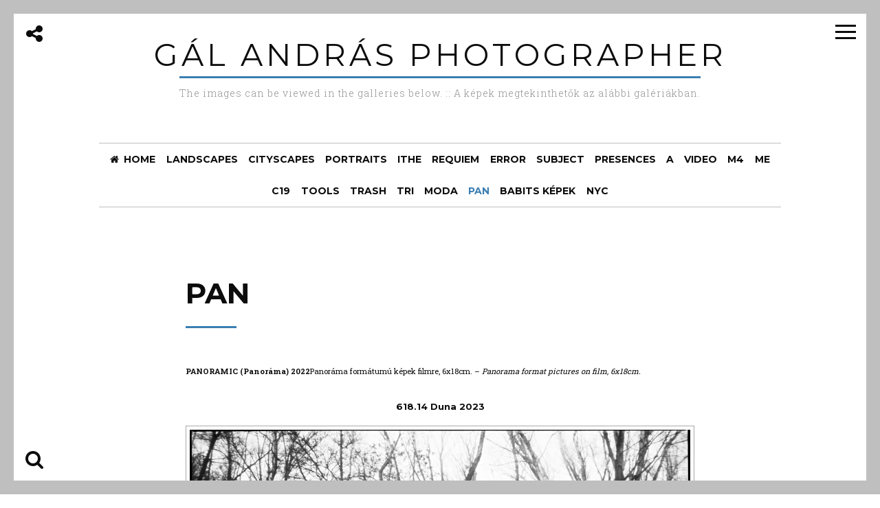

--- FILE ---
content_type: text/html; charset=UTF-8
request_url: http://www.galandris.com/pan/?pid=1005
body_size: 15297
content:
<!DOCTYPE html>
<html lang="hu">
<head>
<meta charset="UTF-8">
<meta name="viewport" content="width=device-width, initial-scale=1">
<link rel="profile" href="https://gmpg.org/xfn/11">

<title>PAN &#8211; GÁL  ANDRÁS PHOTOGRAPHER</title>
<meta name='robots' content='max-image-preview:large' />
<link rel='dns-prefetch' href='//fonts.googleapis.com' />
<link rel="alternate" type="application/rss+xml" title="GÁL  ANDRÁS PHOTOGRAPHER &raquo; hírcsatorna" href="http://www.galandris.com/feed/" />
<link rel="alternate" type="application/rss+xml" title="GÁL  ANDRÁS PHOTOGRAPHER &raquo; hozzászólás hírcsatorna" href="http://www.galandris.com/comments/feed/" />
<link rel="alternate" title="oEmbed (JSON)" type="application/json+oembed" href="http://www.galandris.com/wp-json/oembed/1.0/embed?url=http%3A%2F%2Fwww.galandris.com%2Fpan%2F" />
<link rel="alternate" title="oEmbed (XML)" type="text/xml+oembed" href="http://www.galandris.com/wp-json/oembed/1.0/embed?url=http%3A%2F%2Fwww.galandris.com%2Fpan%2F&#038;format=xml" />
<style id='wp-img-auto-sizes-contain-inline-css'>
img:is([sizes=auto i],[sizes^="auto," i]){contain-intrinsic-size:3000px 1500px}
/*# sourceURL=wp-img-auto-sizes-contain-inline-css */
</style>
<style id='wp-emoji-styles-inline-css'>

	img.wp-smiley, img.emoji {
		display: inline !important;
		border: none !important;
		box-shadow: none !important;
		height: 1em !important;
		width: 1em !important;
		margin: 0 0.07em !important;
		vertical-align: -0.1em !important;
		background: none !important;
		padding: 0 !important;
	}
/*# sourceURL=wp-emoji-styles-inline-css */
</style>
<style id='wp-block-library-inline-css'>
:root{--wp-block-synced-color:#7a00df;--wp-block-synced-color--rgb:122,0,223;--wp-bound-block-color:var(--wp-block-synced-color);--wp-editor-canvas-background:#ddd;--wp-admin-theme-color:#007cba;--wp-admin-theme-color--rgb:0,124,186;--wp-admin-theme-color-darker-10:#006ba1;--wp-admin-theme-color-darker-10--rgb:0,107,160.5;--wp-admin-theme-color-darker-20:#005a87;--wp-admin-theme-color-darker-20--rgb:0,90,135;--wp-admin-border-width-focus:2px}@media (min-resolution:192dpi){:root{--wp-admin-border-width-focus:1.5px}}.wp-element-button{cursor:pointer}:root .has-very-light-gray-background-color{background-color:#eee}:root .has-very-dark-gray-background-color{background-color:#313131}:root .has-very-light-gray-color{color:#eee}:root .has-very-dark-gray-color{color:#313131}:root .has-vivid-green-cyan-to-vivid-cyan-blue-gradient-background{background:linear-gradient(135deg,#00d084,#0693e3)}:root .has-purple-crush-gradient-background{background:linear-gradient(135deg,#34e2e4,#4721fb 50%,#ab1dfe)}:root .has-hazy-dawn-gradient-background{background:linear-gradient(135deg,#faaca8,#dad0ec)}:root .has-subdued-olive-gradient-background{background:linear-gradient(135deg,#fafae1,#67a671)}:root .has-atomic-cream-gradient-background{background:linear-gradient(135deg,#fdd79a,#004a59)}:root .has-nightshade-gradient-background{background:linear-gradient(135deg,#330968,#31cdcf)}:root .has-midnight-gradient-background{background:linear-gradient(135deg,#020381,#2874fc)}:root{--wp--preset--font-size--normal:16px;--wp--preset--font-size--huge:42px}.has-regular-font-size{font-size:1em}.has-larger-font-size{font-size:2.625em}.has-normal-font-size{font-size:var(--wp--preset--font-size--normal)}.has-huge-font-size{font-size:var(--wp--preset--font-size--huge)}.has-text-align-center{text-align:center}.has-text-align-left{text-align:left}.has-text-align-right{text-align:right}.has-fit-text{white-space:nowrap!important}#end-resizable-editor-section{display:none}.aligncenter{clear:both}.items-justified-left{justify-content:flex-start}.items-justified-center{justify-content:center}.items-justified-right{justify-content:flex-end}.items-justified-space-between{justify-content:space-between}.screen-reader-text{border:0;clip-path:inset(50%);height:1px;margin:-1px;overflow:hidden;padding:0;position:absolute;width:1px;word-wrap:normal!important}.screen-reader-text:focus{background-color:#ddd;clip-path:none;color:#444;display:block;font-size:1em;height:auto;left:5px;line-height:normal;padding:15px 23px 14px;text-decoration:none;top:5px;width:auto;z-index:100000}html :where(.has-border-color){border-style:solid}html :where([style*=border-top-color]){border-top-style:solid}html :where([style*=border-right-color]){border-right-style:solid}html :where([style*=border-bottom-color]){border-bottom-style:solid}html :where([style*=border-left-color]){border-left-style:solid}html :where([style*=border-width]){border-style:solid}html :where([style*=border-top-width]){border-top-style:solid}html :where([style*=border-right-width]){border-right-style:solid}html :where([style*=border-bottom-width]){border-bottom-style:solid}html :where([style*=border-left-width]){border-left-style:solid}html :where(img[class*=wp-image-]){height:auto;max-width:100%}:where(figure){margin:0 0 1em}html :where(.is-position-sticky){--wp-admin--admin-bar--position-offset:var(--wp-admin--admin-bar--height,0px)}@media screen and (max-width:600px){html :where(.is-position-sticky){--wp-admin--admin-bar--position-offset:0px}}

/*# sourceURL=wp-block-library-inline-css */
</style><style id='wp-block-gallery-inline-css'>
.blocks-gallery-grid:not(.has-nested-images),.wp-block-gallery:not(.has-nested-images){display:flex;flex-wrap:wrap;list-style-type:none;margin:0;padding:0}.blocks-gallery-grid:not(.has-nested-images) .blocks-gallery-image,.blocks-gallery-grid:not(.has-nested-images) .blocks-gallery-item,.wp-block-gallery:not(.has-nested-images) .blocks-gallery-image,.wp-block-gallery:not(.has-nested-images) .blocks-gallery-item{display:flex;flex-direction:column;flex-grow:1;justify-content:center;margin:0 1em 1em 0;position:relative;width:calc(50% - 1em)}.blocks-gallery-grid:not(.has-nested-images) .blocks-gallery-image:nth-of-type(2n),.blocks-gallery-grid:not(.has-nested-images) .blocks-gallery-item:nth-of-type(2n),.wp-block-gallery:not(.has-nested-images) .blocks-gallery-image:nth-of-type(2n),.wp-block-gallery:not(.has-nested-images) .blocks-gallery-item:nth-of-type(2n){margin-right:0}.blocks-gallery-grid:not(.has-nested-images) .blocks-gallery-image figure,.blocks-gallery-grid:not(.has-nested-images) .blocks-gallery-item figure,.wp-block-gallery:not(.has-nested-images) .blocks-gallery-image figure,.wp-block-gallery:not(.has-nested-images) .blocks-gallery-item figure{align-items:flex-end;display:flex;height:100%;justify-content:flex-start;margin:0}.blocks-gallery-grid:not(.has-nested-images) .blocks-gallery-image img,.blocks-gallery-grid:not(.has-nested-images) .blocks-gallery-item img,.wp-block-gallery:not(.has-nested-images) .blocks-gallery-image img,.wp-block-gallery:not(.has-nested-images) .blocks-gallery-item img{display:block;height:auto;max-width:100%;width:auto}.blocks-gallery-grid:not(.has-nested-images) .blocks-gallery-image figcaption,.blocks-gallery-grid:not(.has-nested-images) .blocks-gallery-item figcaption,.wp-block-gallery:not(.has-nested-images) .blocks-gallery-image figcaption,.wp-block-gallery:not(.has-nested-images) .blocks-gallery-item figcaption{background:linear-gradient(0deg,#000000b3,#0000004d 70%,#0000);bottom:0;box-sizing:border-box;color:#fff;font-size:.8em;margin:0;max-height:100%;overflow:auto;padding:3em .77em .7em;position:absolute;text-align:center;width:100%;z-index:2}.blocks-gallery-grid:not(.has-nested-images) .blocks-gallery-image figcaption img,.blocks-gallery-grid:not(.has-nested-images) .blocks-gallery-item figcaption img,.wp-block-gallery:not(.has-nested-images) .blocks-gallery-image figcaption img,.wp-block-gallery:not(.has-nested-images) .blocks-gallery-item figcaption img{display:inline}.blocks-gallery-grid:not(.has-nested-images) figcaption,.wp-block-gallery:not(.has-nested-images) figcaption{flex-grow:1}.blocks-gallery-grid:not(.has-nested-images).is-cropped .blocks-gallery-image a,.blocks-gallery-grid:not(.has-nested-images).is-cropped .blocks-gallery-image img,.blocks-gallery-grid:not(.has-nested-images).is-cropped .blocks-gallery-item a,.blocks-gallery-grid:not(.has-nested-images).is-cropped .blocks-gallery-item img,.wp-block-gallery:not(.has-nested-images).is-cropped .blocks-gallery-image a,.wp-block-gallery:not(.has-nested-images).is-cropped .blocks-gallery-image img,.wp-block-gallery:not(.has-nested-images).is-cropped .blocks-gallery-item a,.wp-block-gallery:not(.has-nested-images).is-cropped .blocks-gallery-item img{flex:1;height:100%;object-fit:cover;width:100%}.blocks-gallery-grid:not(.has-nested-images).columns-1 .blocks-gallery-image,.blocks-gallery-grid:not(.has-nested-images).columns-1 .blocks-gallery-item,.wp-block-gallery:not(.has-nested-images).columns-1 .blocks-gallery-image,.wp-block-gallery:not(.has-nested-images).columns-1 .blocks-gallery-item{margin-right:0;width:100%}@media (min-width:600px){.blocks-gallery-grid:not(.has-nested-images).columns-3 .blocks-gallery-image,.blocks-gallery-grid:not(.has-nested-images).columns-3 .blocks-gallery-item,.wp-block-gallery:not(.has-nested-images).columns-3 .blocks-gallery-image,.wp-block-gallery:not(.has-nested-images).columns-3 .blocks-gallery-item{margin-right:1em;width:calc(33.33333% - .66667em)}.blocks-gallery-grid:not(.has-nested-images).columns-4 .blocks-gallery-image,.blocks-gallery-grid:not(.has-nested-images).columns-4 .blocks-gallery-item,.wp-block-gallery:not(.has-nested-images).columns-4 .blocks-gallery-image,.wp-block-gallery:not(.has-nested-images).columns-4 .blocks-gallery-item{margin-right:1em;width:calc(25% - .75em)}.blocks-gallery-grid:not(.has-nested-images).columns-5 .blocks-gallery-image,.blocks-gallery-grid:not(.has-nested-images).columns-5 .blocks-gallery-item,.wp-block-gallery:not(.has-nested-images).columns-5 .blocks-gallery-image,.wp-block-gallery:not(.has-nested-images).columns-5 .blocks-gallery-item{margin-right:1em;width:calc(20% - .8em)}.blocks-gallery-grid:not(.has-nested-images).columns-6 .blocks-gallery-image,.blocks-gallery-grid:not(.has-nested-images).columns-6 .blocks-gallery-item,.wp-block-gallery:not(.has-nested-images).columns-6 .blocks-gallery-image,.wp-block-gallery:not(.has-nested-images).columns-6 .blocks-gallery-item{margin-right:1em;width:calc(16.66667% - .83333em)}.blocks-gallery-grid:not(.has-nested-images).columns-7 .blocks-gallery-image,.blocks-gallery-grid:not(.has-nested-images).columns-7 .blocks-gallery-item,.wp-block-gallery:not(.has-nested-images).columns-7 .blocks-gallery-image,.wp-block-gallery:not(.has-nested-images).columns-7 .blocks-gallery-item{margin-right:1em;width:calc(14.28571% - .85714em)}.blocks-gallery-grid:not(.has-nested-images).columns-8 .blocks-gallery-image,.blocks-gallery-grid:not(.has-nested-images).columns-8 .blocks-gallery-item,.wp-block-gallery:not(.has-nested-images).columns-8 .blocks-gallery-image,.wp-block-gallery:not(.has-nested-images).columns-8 .blocks-gallery-item{margin-right:1em;width:calc(12.5% - .875em)}.blocks-gallery-grid:not(.has-nested-images).columns-1 .blocks-gallery-image:nth-of-type(1n),.blocks-gallery-grid:not(.has-nested-images).columns-1 .blocks-gallery-item:nth-of-type(1n),.blocks-gallery-grid:not(.has-nested-images).columns-2 .blocks-gallery-image:nth-of-type(2n),.blocks-gallery-grid:not(.has-nested-images).columns-2 .blocks-gallery-item:nth-of-type(2n),.blocks-gallery-grid:not(.has-nested-images).columns-3 .blocks-gallery-image:nth-of-type(3n),.blocks-gallery-grid:not(.has-nested-images).columns-3 .blocks-gallery-item:nth-of-type(3n),.blocks-gallery-grid:not(.has-nested-images).columns-4 .blocks-gallery-image:nth-of-type(4n),.blocks-gallery-grid:not(.has-nested-images).columns-4 .blocks-gallery-item:nth-of-type(4n),.blocks-gallery-grid:not(.has-nested-images).columns-5 .blocks-gallery-image:nth-of-type(5n),.blocks-gallery-grid:not(.has-nested-images).columns-5 .blocks-gallery-item:nth-of-type(5n),.blocks-gallery-grid:not(.has-nested-images).columns-6 .blocks-gallery-image:nth-of-type(6n),.blocks-gallery-grid:not(.has-nested-images).columns-6 .blocks-gallery-item:nth-of-type(6n),.blocks-gallery-grid:not(.has-nested-images).columns-7 .blocks-gallery-image:nth-of-type(7n),.blocks-gallery-grid:not(.has-nested-images).columns-7 .blocks-gallery-item:nth-of-type(7n),.blocks-gallery-grid:not(.has-nested-images).columns-8 .blocks-gallery-image:nth-of-type(8n),.blocks-gallery-grid:not(.has-nested-images).columns-8 .blocks-gallery-item:nth-of-type(8n),.wp-block-gallery:not(.has-nested-images).columns-1 .blocks-gallery-image:nth-of-type(1n),.wp-block-gallery:not(.has-nested-images).columns-1 .blocks-gallery-item:nth-of-type(1n),.wp-block-gallery:not(.has-nested-images).columns-2 .blocks-gallery-image:nth-of-type(2n),.wp-block-gallery:not(.has-nested-images).columns-2 .blocks-gallery-item:nth-of-type(2n),.wp-block-gallery:not(.has-nested-images).columns-3 .blocks-gallery-image:nth-of-type(3n),.wp-block-gallery:not(.has-nested-images).columns-3 .blocks-gallery-item:nth-of-type(3n),.wp-block-gallery:not(.has-nested-images).columns-4 .blocks-gallery-image:nth-of-type(4n),.wp-block-gallery:not(.has-nested-images).columns-4 .blocks-gallery-item:nth-of-type(4n),.wp-block-gallery:not(.has-nested-images).columns-5 .blocks-gallery-image:nth-of-type(5n),.wp-block-gallery:not(.has-nested-images).columns-5 .blocks-gallery-item:nth-of-type(5n),.wp-block-gallery:not(.has-nested-images).columns-6 .blocks-gallery-image:nth-of-type(6n),.wp-block-gallery:not(.has-nested-images).columns-6 .blocks-gallery-item:nth-of-type(6n),.wp-block-gallery:not(.has-nested-images).columns-7 .blocks-gallery-image:nth-of-type(7n),.wp-block-gallery:not(.has-nested-images).columns-7 .blocks-gallery-item:nth-of-type(7n),.wp-block-gallery:not(.has-nested-images).columns-8 .blocks-gallery-image:nth-of-type(8n),.wp-block-gallery:not(.has-nested-images).columns-8 .blocks-gallery-item:nth-of-type(8n){margin-right:0}}.blocks-gallery-grid:not(.has-nested-images) .blocks-gallery-image:last-child,.blocks-gallery-grid:not(.has-nested-images) .blocks-gallery-item:last-child,.wp-block-gallery:not(.has-nested-images) .blocks-gallery-image:last-child,.wp-block-gallery:not(.has-nested-images) .blocks-gallery-item:last-child{margin-right:0}.blocks-gallery-grid:not(.has-nested-images).alignleft,.blocks-gallery-grid:not(.has-nested-images).alignright,.wp-block-gallery:not(.has-nested-images).alignleft,.wp-block-gallery:not(.has-nested-images).alignright{max-width:420px;width:100%}.blocks-gallery-grid:not(.has-nested-images).aligncenter .blocks-gallery-item figure,.wp-block-gallery:not(.has-nested-images).aligncenter .blocks-gallery-item figure{justify-content:center}.wp-block-gallery:not(.is-cropped) .blocks-gallery-item{align-self:flex-start}figure.wp-block-gallery.has-nested-images{align-items:normal}.wp-block-gallery.has-nested-images figure.wp-block-image:not(#individual-image){margin:0;width:calc(50% - var(--wp--style--unstable-gallery-gap, 16px)/2)}.wp-block-gallery.has-nested-images figure.wp-block-image{box-sizing:border-box;display:flex;flex-direction:column;flex-grow:1;justify-content:center;max-width:100%;position:relative}.wp-block-gallery.has-nested-images figure.wp-block-image>a,.wp-block-gallery.has-nested-images figure.wp-block-image>div{flex-direction:column;flex-grow:1;margin:0}.wp-block-gallery.has-nested-images figure.wp-block-image img{display:block;height:auto;max-width:100%!important;width:auto}.wp-block-gallery.has-nested-images figure.wp-block-image figcaption,.wp-block-gallery.has-nested-images figure.wp-block-image:has(figcaption):before{bottom:0;left:0;max-height:100%;position:absolute;right:0}.wp-block-gallery.has-nested-images figure.wp-block-image:has(figcaption):before{backdrop-filter:blur(3px);content:"";height:100%;-webkit-mask-image:linear-gradient(0deg,#000 20%,#0000);mask-image:linear-gradient(0deg,#000 20%,#0000);max-height:40%;pointer-events:none}.wp-block-gallery.has-nested-images figure.wp-block-image figcaption{box-sizing:border-box;color:#fff;font-size:13px;margin:0;overflow:auto;padding:1em;text-align:center;text-shadow:0 0 1.5px #000}.wp-block-gallery.has-nested-images figure.wp-block-image figcaption::-webkit-scrollbar{height:12px;width:12px}.wp-block-gallery.has-nested-images figure.wp-block-image figcaption::-webkit-scrollbar-track{background-color:initial}.wp-block-gallery.has-nested-images figure.wp-block-image figcaption::-webkit-scrollbar-thumb{background-clip:padding-box;background-color:initial;border:3px solid #0000;border-radius:8px}.wp-block-gallery.has-nested-images figure.wp-block-image figcaption:focus-within::-webkit-scrollbar-thumb,.wp-block-gallery.has-nested-images figure.wp-block-image figcaption:focus::-webkit-scrollbar-thumb,.wp-block-gallery.has-nested-images figure.wp-block-image figcaption:hover::-webkit-scrollbar-thumb{background-color:#fffc}.wp-block-gallery.has-nested-images figure.wp-block-image figcaption{scrollbar-color:#0000 #0000;scrollbar-gutter:stable both-edges;scrollbar-width:thin}.wp-block-gallery.has-nested-images figure.wp-block-image figcaption:focus,.wp-block-gallery.has-nested-images figure.wp-block-image figcaption:focus-within,.wp-block-gallery.has-nested-images figure.wp-block-image figcaption:hover{scrollbar-color:#fffc #0000}.wp-block-gallery.has-nested-images figure.wp-block-image figcaption{will-change:transform}@media (hover:none){.wp-block-gallery.has-nested-images figure.wp-block-image figcaption{scrollbar-color:#fffc #0000}}.wp-block-gallery.has-nested-images figure.wp-block-image figcaption{background:linear-gradient(0deg,#0006,#0000)}.wp-block-gallery.has-nested-images figure.wp-block-image figcaption img{display:inline}.wp-block-gallery.has-nested-images figure.wp-block-image figcaption a{color:inherit}.wp-block-gallery.has-nested-images figure.wp-block-image.has-custom-border img{box-sizing:border-box}.wp-block-gallery.has-nested-images figure.wp-block-image.has-custom-border>a,.wp-block-gallery.has-nested-images figure.wp-block-image.has-custom-border>div,.wp-block-gallery.has-nested-images figure.wp-block-image.is-style-rounded>a,.wp-block-gallery.has-nested-images figure.wp-block-image.is-style-rounded>div{flex:1 1 auto}.wp-block-gallery.has-nested-images figure.wp-block-image.has-custom-border figcaption,.wp-block-gallery.has-nested-images figure.wp-block-image.is-style-rounded figcaption{background:none;color:inherit;flex:initial;margin:0;padding:10px 10px 9px;position:relative;text-shadow:none}.wp-block-gallery.has-nested-images figure.wp-block-image.has-custom-border:before,.wp-block-gallery.has-nested-images figure.wp-block-image.is-style-rounded:before{content:none}.wp-block-gallery.has-nested-images figcaption{flex-basis:100%;flex-grow:1;text-align:center}.wp-block-gallery.has-nested-images:not(.is-cropped) figure.wp-block-image:not(#individual-image){margin-bottom:auto;margin-top:0}.wp-block-gallery.has-nested-images.is-cropped figure.wp-block-image:not(#individual-image){align-self:inherit}.wp-block-gallery.has-nested-images.is-cropped figure.wp-block-image:not(#individual-image)>a,.wp-block-gallery.has-nested-images.is-cropped figure.wp-block-image:not(#individual-image)>div:not(.components-drop-zone){display:flex}.wp-block-gallery.has-nested-images.is-cropped figure.wp-block-image:not(#individual-image) a,.wp-block-gallery.has-nested-images.is-cropped figure.wp-block-image:not(#individual-image) img{flex:1 0 0%;height:100%;object-fit:cover;width:100%}.wp-block-gallery.has-nested-images.columns-1 figure.wp-block-image:not(#individual-image){width:100%}@media (min-width:600px){.wp-block-gallery.has-nested-images.columns-3 figure.wp-block-image:not(#individual-image){width:calc(33.33333% - var(--wp--style--unstable-gallery-gap, 16px)*.66667)}.wp-block-gallery.has-nested-images.columns-4 figure.wp-block-image:not(#individual-image){width:calc(25% - var(--wp--style--unstable-gallery-gap, 16px)*.75)}.wp-block-gallery.has-nested-images.columns-5 figure.wp-block-image:not(#individual-image){width:calc(20% - var(--wp--style--unstable-gallery-gap, 16px)*.8)}.wp-block-gallery.has-nested-images.columns-6 figure.wp-block-image:not(#individual-image){width:calc(16.66667% - var(--wp--style--unstable-gallery-gap, 16px)*.83333)}.wp-block-gallery.has-nested-images.columns-7 figure.wp-block-image:not(#individual-image){width:calc(14.28571% - var(--wp--style--unstable-gallery-gap, 16px)*.85714)}.wp-block-gallery.has-nested-images.columns-8 figure.wp-block-image:not(#individual-image){width:calc(12.5% - var(--wp--style--unstable-gallery-gap, 16px)*.875)}.wp-block-gallery.has-nested-images.columns-default figure.wp-block-image:not(#individual-image){width:calc(33.33% - var(--wp--style--unstable-gallery-gap, 16px)*.66667)}.wp-block-gallery.has-nested-images.columns-default figure.wp-block-image:not(#individual-image):first-child:nth-last-child(2),.wp-block-gallery.has-nested-images.columns-default figure.wp-block-image:not(#individual-image):first-child:nth-last-child(2)~figure.wp-block-image:not(#individual-image){width:calc(50% - var(--wp--style--unstable-gallery-gap, 16px)*.5)}.wp-block-gallery.has-nested-images.columns-default figure.wp-block-image:not(#individual-image):first-child:last-child{width:100%}}.wp-block-gallery.has-nested-images.alignleft,.wp-block-gallery.has-nested-images.alignright{max-width:420px;width:100%}.wp-block-gallery.has-nested-images.aligncenter{justify-content:center}
/*# sourceURL=http://www.galandris.com/wp-includes/blocks/gallery/style.min.css */
</style>
<style id='wp-block-paragraph-inline-css'>
.is-small-text{font-size:.875em}.is-regular-text{font-size:1em}.is-large-text{font-size:2.25em}.is-larger-text{font-size:3em}.has-drop-cap:not(:focus):first-letter{float:left;font-size:8.4em;font-style:normal;font-weight:100;line-height:.68;margin:.05em .1em 0 0;text-transform:uppercase}body.rtl .has-drop-cap:not(:focus):first-letter{float:none;margin-left:.1em}p.has-drop-cap.has-background{overflow:hidden}:root :where(p.has-background){padding:1.25em 2.375em}:where(p.has-text-color:not(.has-link-color)) a{color:inherit}p.has-text-align-left[style*="writing-mode:vertical-lr"],p.has-text-align-right[style*="writing-mode:vertical-rl"]{rotate:180deg}
/*# sourceURL=http://www.galandris.com/wp-includes/blocks/paragraph/style.min.css */
</style>
<style id='global-styles-inline-css'>
:root{--wp--preset--aspect-ratio--square: 1;--wp--preset--aspect-ratio--4-3: 4/3;--wp--preset--aspect-ratio--3-4: 3/4;--wp--preset--aspect-ratio--3-2: 3/2;--wp--preset--aspect-ratio--2-3: 2/3;--wp--preset--aspect-ratio--16-9: 16/9;--wp--preset--aspect-ratio--9-16: 9/16;--wp--preset--color--black: #000000;--wp--preset--color--cyan-bluish-gray: #abb8c3;--wp--preset--color--white: #ffffff;--wp--preset--color--pale-pink: #f78da7;--wp--preset--color--vivid-red: #cf2e2e;--wp--preset--color--luminous-vivid-orange: #ff6900;--wp--preset--color--luminous-vivid-amber: #fcb900;--wp--preset--color--light-green-cyan: #7bdcb5;--wp--preset--color--vivid-green-cyan: #00d084;--wp--preset--color--pale-cyan-blue: #8ed1fc;--wp--preset--color--vivid-cyan-blue: #0693e3;--wp--preset--color--vivid-purple: #9b51e0;--wp--preset--gradient--vivid-cyan-blue-to-vivid-purple: linear-gradient(135deg,rgb(6,147,227) 0%,rgb(155,81,224) 100%);--wp--preset--gradient--light-green-cyan-to-vivid-green-cyan: linear-gradient(135deg,rgb(122,220,180) 0%,rgb(0,208,130) 100%);--wp--preset--gradient--luminous-vivid-amber-to-luminous-vivid-orange: linear-gradient(135deg,rgb(252,185,0) 0%,rgb(255,105,0) 100%);--wp--preset--gradient--luminous-vivid-orange-to-vivid-red: linear-gradient(135deg,rgb(255,105,0) 0%,rgb(207,46,46) 100%);--wp--preset--gradient--very-light-gray-to-cyan-bluish-gray: linear-gradient(135deg,rgb(238,238,238) 0%,rgb(169,184,195) 100%);--wp--preset--gradient--cool-to-warm-spectrum: linear-gradient(135deg,rgb(74,234,220) 0%,rgb(151,120,209) 20%,rgb(207,42,186) 40%,rgb(238,44,130) 60%,rgb(251,105,98) 80%,rgb(254,248,76) 100%);--wp--preset--gradient--blush-light-purple: linear-gradient(135deg,rgb(255,206,236) 0%,rgb(152,150,240) 100%);--wp--preset--gradient--blush-bordeaux: linear-gradient(135deg,rgb(254,205,165) 0%,rgb(254,45,45) 50%,rgb(107,0,62) 100%);--wp--preset--gradient--luminous-dusk: linear-gradient(135deg,rgb(255,203,112) 0%,rgb(199,81,192) 50%,rgb(65,88,208) 100%);--wp--preset--gradient--pale-ocean: linear-gradient(135deg,rgb(255,245,203) 0%,rgb(182,227,212) 50%,rgb(51,167,181) 100%);--wp--preset--gradient--electric-grass: linear-gradient(135deg,rgb(202,248,128) 0%,rgb(113,206,126) 100%);--wp--preset--gradient--midnight: linear-gradient(135deg,rgb(2,3,129) 0%,rgb(40,116,252) 100%);--wp--preset--font-size--small: 12px;--wp--preset--font-size--medium: 20px;--wp--preset--font-size--large: 18px;--wp--preset--font-size--x-large: 42px;--wp--preset--font-size--regular: 14px;--wp--preset--font-size--larger: 20px;--wp--preset--spacing--20: 0.44rem;--wp--preset--spacing--30: 0.67rem;--wp--preset--spacing--40: 1rem;--wp--preset--spacing--50: 1.5rem;--wp--preset--spacing--60: 2.25rem;--wp--preset--spacing--70: 3.38rem;--wp--preset--spacing--80: 5.06rem;--wp--preset--shadow--natural: 6px 6px 9px rgba(0, 0, 0, 0.2);--wp--preset--shadow--deep: 12px 12px 50px rgba(0, 0, 0, 0.4);--wp--preset--shadow--sharp: 6px 6px 0px rgba(0, 0, 0, 0.2);--wp--preset--shadow--outlined: 6px 6px 0px -3px rgb(255, 255, 255), 6px 6px rgb(0, 0, 0);--wp--preset--shadow--crisp: 6px 6px 0px rgb(0, 0, 0);}:where(.is-layout-flex){gap: 0.5em;}:where(.is-layout-grid){gap: 0.5em;}body .is-layout-flex{display: flex;}.is-layout-flex{flex-wrap: wrap;align-items: center;}.is-layout-flex > :is(*, div){margin: 0;}body .is-layout-grid{display: grid;}.is-layout-grid > :is(*, div){margin: 0;}:where(.wp-block-columns.is-layout-flex){gap: 2em;}:where(.wp-block-columns.is-layout-grid){gap: 2em;}:where(.wp-block-post-template.is-layout-flex){gap: 1.25em;}:where(.wp-block-post-template.is-layout-grid){gap: 1.25em;}.has-black-color{color: var(--wp--preset--color--black) !important;}.has-cyan-bluish-gray-color{color: var(--wp--preset--color--cyan-bluish-gray) !important;}.has-white-color{color: var(--wp--preset--color--white) !important;}.has-pale-pink-color{color: var(--wp--preset--color--pale-pink) !important;}.has-vivid-red-color{color: var(--wp--preset--color--vivid-red) !important;}.has-luminous-vivid-orange-color{color: var(--wp--preset--color--luminous-vivid-orange) !important;}.has-luminous-vivid-amber-color{color: var(--wp--preset--color--luminous-vivid-amber) !important;}.has-light-green-cyan-color{color: var(--wp--preset--color--light-green-cyan) !important;}.has-vivid-green-cyan-color{color: var(--wp--preset--color--vivid-green-cyan) !important;}.has-pale-cyan-blue-color{color: var(--wp--preset--color--pale-cyan-blue) !important;}.has-vivid-cyan-blue-color{color: var(--wp--preset--color--vivid-cyan-blue) !important;}.has-vivid-purple-color{color: var(--wp--preset--color--vivid-purple) !important;}.has-black-background-color{background-color: var(--wp--preset--color--black) !important;}.has-cyan-bluish-gray-background-color{background-color: var(--wp--preset--color--cyan-bluish-gray) !important;}.has-white-background-color{background-color: var(--wp--preset--color--white) !important;}.has-pale-pink-background-color{background-color: var(--wp--preset--color--pale-pink) !important;}.has-vivid-red-background-color{background-color: var(--wp--preset--color--vivid-red) !important;}.has-luminous-vivid-orange-background-color{background-color: var(--wp--preset--color--luminous-vivid-orange) !important;}.has-luminous-vivid-amber-background-color{background-color: var(--wp--preset--color--luminous-vivid-amber) !important;}.has-light-green-cyan-background-color{background-color: var(--wp--preset--color--light-green-cyan) !important;}.has-vivid-green-cyan-background-color{background-color: var(--wp--preset--color--vivid-green-cyan) !important;}.has-pale-cyan-blue-background-color{background-color: var(--wp--preset--color--pale-cyan-blue) !important;}.has-vivid-cyan-blue-background-color{background-color: var(--wp--preset--color--vivid-cyan-blue) !important;}.has-vivid-purple-background-color{background-color: var(--wp--preset--color--vivid-purple) !important;}.has-black-border-color{border-color: var(--wp--preset--color--black) !important;}.has-cyan-bluish-gray-border-color{border-color: var(--wp--preset--color--cyan-bluish-gray) !important;}.has-white-border-color{border-color: var(--wp--preset--color--white) !important;}.has-pale-pink-border-color{border-color: var(--wp--preset--color--pale-pink) !important;}.has-vivid-red-border-color{border-color: var(--wp--preset--color--vivid-red) !important;}.has-luminous-vivid-orange-border-color{border-color: var(--wp--preset--color--luminous-vivid-orange) !important;}.has-luminous-vivid-amber-border-color{border-color: var(--wp--preset--color--luminous-vivid-amber) !important;}.has-light-green-cyan-border-color{border-color: var(--wp--preset--color--light-green-cyan) !important;}.has-vivid-green-cyan-border-color{border-color: var(--wp--preset--color--vivid-green-cyan) !important;}.has-pale-cyan-blue-border-color{border-color: var(--wp--preset--color--pale-cyan-blue) !important;}.has-vivid-cyan-blue-border-color{border-color: var(--wp--preset--color--vivid-cyan-blue) !important;}.has-vivid-purple-border-color{border-color: var(--wp--preset--color--vivid-purple) !important;}.has-vivid-cyan-blue-to-vivid-purple-gradient-background{background: var(--wp--preset--gradient--vivid-cyan-blue-to-vivid-purple) !important;}.has-light-green-cyan-to-vivid-green-cyan-gradient-background{background: var(--wp--preset--gradient--light-green-cyan-to-vivid-green-cyan) !important;}.has-luminous-vivid-amber-to-luminous-vivid-orange-gradient-background{background: var(--wp--preset--gradient--luminous-vivid-amber-to-luminous-vivid-orange) !important;}.has-luminous-vivid-orange-to-vivid-red-gradient-background{background: var(--wp--preset--gradient--luminous-vivid-orange-to-vivid-red) !important;}.has-very-light-gray-to-cyan-bluish-gray-gradient-background{background: var(--wp--preset--gradient--very-light-gray-to-cyan-bluish-gray) !important;}.has-cool-to-warm-spectrum-gradient-background{background: var(--wp--preset--gradient--cool-to-warm-spectrum) !important;}.has-blush-light-purple-gradient-background{background: var(--wp--preset--gradient--blush-light-purple) !important;}.has-blush-bordeaux-gradient-background{background: var(--wp--preset--gradient--blush-bordeaux) !important;}.has-luminous-dusk-gradient-background{background: var(--wp--preset--gradient--luminous-dusk) !important;}.has-pale-ocean-gradient-background{background: var(--wp--preset--gradient--pale-ocean) !important;}.has-electric-grass-gradient-background{background: var(--wp--preset--gradient--electric-grass) !important;}.has-midnight-gradient-background{background: var(--wp--preset--gradient--midnight) !important;}.has-small-font-size{font-size: var(--wp--preset--font-size--small) !important;}.has-medium-font-size{font-size: var(--wp--preset--font-size--medium) !important;}.has-large-font-size{font-size: var(--wp--preset--font-size--large) !important;}.has-x-large-font-size{font-size: var(--wp--preset--font-size--x-large) !important;}
/*# sourceURL=global-styles-inline-css */
</style>
<style id='core-block-supports-inline-css'>
.wp-block-gallery.wp-block-gallery-1{--wp--style--unstable-gallery-gap:var( --wp--style--gallery-gap-default, var( --gallery-block--gutter-size, var( --wp--style--block-gap, 0.5em ) ) );gap:var( --wp--style--gallery-gap-default, var( --gallery-block--gutter-size, var( --wp--style--block-gap, 0.5em ) ) );}
/*# sourceURL=core-block-supports-inline-css */
</style>

<style id='classic-theme-styles-inline-css'>
/*! This file is auto-generated */
.wp-block-button__link{color:#fff;background-color:#32373c;border-radius:9999px;box-shadow:none;text-decoration:none;padding:calc(.667em + 2px) calc(1.333em + 2px);font-size:1.125em}.wp-block-file__button{background:#32373c;color:#fff;text-decoration:none}
/*# sourceURL=/wp-includes/css/classic-themes.min.css */
</style>
<link rel='stylesheet' id='drento-style-css' href='http://www.galandris.com/wp-content/themes/drento/style.css?ver=1.6.9' media='all' />
<link rel='stylesheet' id='font-awesome-css' href='http://www.galandris.com/wp-content/themes/drento/css/font-awesome.min.css?ver=4.7.0' media='all' />
<link rel='stylesheet' id='drento-googlefonts-css' href='//fonts.googleapis.com/css2?family=Montserrat:wght@400;700&#038;family=Roboto+Slab:wght@300;400;700&#038;display=swap' media='all' />
<link rel='stylesheet' id='nggobasic-fancybox-css' href='http://www.galandris.com/wp-content/plugins/nextgen-gallery-optimizer/fancybox/nggobasic.jquery.fancybox-1.3.4.css?ver=2.1.5' media='screen' />
<link rel='stylesheet' id='nggobasic-nextgen-css' href='http://www.galandris.com/wp-content/plugins/nextcellent-gallery-nextgen-legacy/css/nggallery.css' media='screen' />
<link rel='stylesheet' id='nggobasic-NextCellent-Framework-css' href='http://www.galandris.com/wp-content/plugins/nextcellent-gallery-nextgen-legacy/css/framework-min.css' media='screen' />
<script src="http://www.galandris.com/wp-includes/js/jquery/jquery.min.js?ver=3.7.1" id="jquery-core-js"></script>
<script src="http://www.galandris.com/wp-includes/js/jquery/jquery-migrate.min.js?ver=3.4.1" id="jquery-migrate-js"></script>
<script src="http://www.galandris.com/wp-content/plugins/nextgen-gallery-optimizer/fancybox/nggobasic.jquery.fancybox-1.3.4.pack.js?ver=2.1.5" id="nggobasic-fancybox-js"></script>
<link rel="https://api.w.org/" href="http://www.galandris.com/wp-json/" /><link rel="alternate" title="JSON" type="application/json" href="http://www.galandris.com/wp-json/wp/v2/pages/2269" /><link rel="EditURI" type="application/rsd+xml" title="RSD" href="http://www.galandris.com/xmlrpc.php?rsd" />
<meta name="generator" content="WordPress 6.9" />
<link rel="canonical" href="http://www.galandris.com/pan/" />
<link rel='shortlink' href='http://www.galandris.com/?p=2269' />
<meta name="generator" content="NextCellent Gallery v1.9.35" />
<meta name="generator" content="NextGEN Gallery Optimizer Basic v2.1.5" />
	<style id="drento-custom-css">
					blockquote::before,
			a,
			a:visited,
			.main-navigation div ul li.current-menu-item > a, 
			.main-navigation div ul li.current-menu-parent > a, 
			.main-navigation div ul li.current-page-ancestor > a,
			.main-navigation div .current_page_item > a, 
			.main-navigation div .current_page_parent > a,
			.main-navigation div ul li:hover > a, 
			.main-navigation div ul li.focus > a,
			.entry-meta i,
			.drentoSearch.search-open,
			.drentoSocial.social-open {
				color: #3a7eb2;
			}
			.post-navigation a .post-title,
			#wp-calendar > caption,
			.drentoContentBox .entry-featuredImg,
			.main-sidebar-box.sidebar-open span:before,
			.main-sidebar-box.sidebar-open span:after,
			.drentoSpace {
				background: #3a7eb2;
			}
			blockquote {
				border-left: 4px solid #3a7eb2;
				border-right: 1px solid #3a7eb2;
			}
			input[type="text"]:focus,
			input[type="email"]:focus,
			input[type="url"]:focus,
			input[type="password"]:focus,
			input[type="search"]:focus,
			input[type="number"]:focus,
			input[type="tel"]:focus,
			input[type="range"]:focus,
			input[type="date"]:focus,
			input[type="month"]:focus,
			input[type="week"]:focus,
			input[type="time"]:focus,
			input[type="datetime"]:focus,
			input[type="datetime-local"]:focus,
			input[type="color"]:focus,
			textarea:focus {
				border: 3px solid #3a7eb2;
			}
			.post-navigation .nav-next {
				border-left: 3px solid #3a7eb2;
			}
			#wp-calendar tbody td#today {
				border: 1px solid #3a7eb2;
			}
			.site-branding .site-description,
			.comment-notes {
				border-top: 3px solid #3a7eb2;
			}
			h3.widget-title {
				border-bottom: 3px solid #3a7eb2;
			}
							button:hover,
			input[type="button"]:hover,
			input[type="reset"]:hover,
			input[type="submit"]:hover,
			button:focus,
			input[type="button"]:focus,
			input[type="reset"]:focus,
			input[type="submit"]:focus,
			button:active,
			input[type="button"]:active,
			input[type="reset"]:active,
			input[type="submit"]:active,
			.post-navigation a .post-title,
			#wp-calendar > caption ,
			.widget_tag_cloud a:hover,
			.cat-links a:hover,
			.read-more:hover,
			.posts-navigation .nav-previous a:hover,
			.posts-navigation .nav-next a:hover,
			.site-main .navigation.pagination a:hover,
			.comment-navigation .nav-previous a:hover,
			.comment-navigation .nav-next a:hover,
			.read-more:hover a {
				color: #bfbfbf;
			}
			input[type="text"],
			input[type="email"],
			input[type="url"],
			input[type="password"],
			input[type="search"],
			input[type="number"],
			input[type="tel"],
			input[type="range"],
			input[type="date"],
			input[type="month"],
			input[type="week"],
			input[type="time"],
			input[type="datetime"],
			input[type="datetime-local"],
			input[type="color"],
			textarea,
			.main-navigation ul ul a,
			.post-navigation a:before,
			.post-navigation .meta-nav,
			.border-fixed,
			.drentoColor.drentoPrevNext,
			.drentoDiv,
			.drentoDiv:before,
			.drentoDiv:after,
			header.page-header,
			.tags-links a,
			.tags-links a:after,
			.socialLine a,
			.drentoSearchFull,
			.page-links > a,
			.wp-caption .wp-caption-text,
			.nano > .nano-content,
			hr {
				background: #bfbfbf;
			}
			.main-navigation {
				border-top: 1px solid #bfbfbf;
				border-bottom: 1px solid #bfbfbf;
			}
			.main-navigation div > ul > li > ul::before,
			.main-navigation div > ul > li > ul::after {
				border-bottom-color: #bfbfbf;
			}
			.navigation.pagination span.current,
			.page-links > span.page-links-number {
				border: 3px solid #bfbfbf;
			}
			#comments ol .pingback,
			#comments ol article {
				border-bottom: 1px dashed #bfbfbf;
			}
			@media all and (max-width: 1025px) {
				.main-navigation {
					background: #bfbfbf;
				}
			}
										body,
			button,
			input,
			select,
			textarea,
			button,
			input[type="button"],
			input[type="reset"],
			input[type="submit"],
			input[type="text"],
			input[type="email"],
			input[type="url"],
			input[type="password"],
			input[type="search"],
			input[type="number"],
			input[type="tel"],
			input[type="range"],
			input[type="date"],
			input[type="month"],
			input[type="week"],
			input[type="time"],
			input[type="datetime"],
			input[type="datetime-local"],
			input[type="color"],
			textarea,
			.entry-title a,
			a:hover,
			a:focus,
			a:active,
			.entry-meta a:hover,
			.main-navigation a,
			.post-navigation .meta-nav,
			.site-branding .site-title a,
			#toTop,
			.widget_tag_cloud a,
			.tags-links a,
			.cat-links a,
			.read-more,
			.posts-navigation .nav-previous a,
			.posts-navigation .nav-next a,
			.site-main .navigation.pagination a,
			.comment-navigation .nav-previous a,
			.comment-navigation .nav-next a,
			.read-more a,
			.tags-links a {
				color: #0c0c0c;
			}
			button:hover,
			input[type="button"]:hover,
			input[type="reset"]:hover,
			input[type="submit"]:hover,
			button:focus,
			input[type="button"]:focus,
			input[type="reset"]:focus,
			input[type="submit"]:focus,
			button:active,
			input[type="button"]:active,
			input[type="reset"]:active,
			input[type="submit"]:active,
			.main-sidebar-box span,
			.main-sidebar-box span:before,
			.main-sidebar-box span:after,
			.tags-links a:before,
			.widget_tag_cloud a:hover,
			.cat-links a:hover,
			.read-more:hover,
			.posts-navigation .nav-previous a:hover,
			.posts-navigation .nav-next a:hover,
			.site-main .navigation.pagination a:hover,
			.comment-navigation .nav-previous a:hover,
			.comment-navigation .nav-next a:hover,
			#secondary.widget-area .nano-content::-webkit-scrollbar-thumb {
				background: #0c0c0c;
			}
			button,
			input[type="button"],
			input[type="reset"],
			input[type="submit"],
			.widget_tag_cloud a,
			.tags-links a,
			.cat-links a,
			.read-more,
			.posts-navigation .nav-previous a,
			.posts-navigation .nav-next a,
			.site-main .navigation.pagination a,
			.comment-navigation .nav-previous a,
			.comment-navigation .nav-next a	{
				border: 3px solid #0c0c0c;
			}
			#wp-calendar th {
				background: rgba(12, 12, 12, 0.1);
			}
			#wp-calendar tbody td, td, th, table {
				border: 1px solid rgba(12, 12, 12, 0.1);
			}
			.opacityBox {
				background: rgba(12, 12, 12, 0.7);
			}
			aside ul li {
				border-bottom: 1px dashed rgba(12, 12, 12, 0.1);
			}
			aside ul.menu li a {
				border-bottom-color: rgba(12, 12, 12, 0.1);
			}
			aside ul.menu .indicatorBar {
				border-color: rgba(12, 12, 12, 0.1);
			}
			#secondary.widget-area .nano-content::-webkit-scrollbar-track {
				background: rgba(12, 12, 12, 0.2);
			}
			#secondary.widget-area .nano-content {
				scrollbar-color: #0c0c0c rgba(12, 12, 12, 0.2);
			}
			@media all and (max-width: 1025px) {
				.main-navigation ul li .indicator {
					border-left: 1px dashed rgba(12, 12, 12, 0.1);
				}
				.main-navigation a,
				.main-navigation ul ul li:last-child > a {
					border-bottom: 1px dashed rgba(12, 12, 12, 0.1);
				}
			}
							.smallPart, .widget_tag_cloud,
			.entry-meta,
			.entry-meta a,
			.site-branding .site-description {
				color: #919191;
			}
					</style>
	<link rel="icon" href="http://www.galandris.com/wp-content/uploads/2020/01/cropped-5-scaled-1-32x32.jpg" sizes="32x32" />
<link rel="icon" href="http://www.galandris.com/wp-content/uploads/2020/01/cropped-5-scaled-1-192x192.jpg" sizes="192x192" />
<link rel="apple-touch-icon" href="http://www.galandris.com/wp-content/uploads/2020/01/cropped-5-scaled-1-180x180.jpg" />
<meta name="msapplication-TileImage" content="http://www.galandris.com/wp-content/uploads/2020/01/cropped-5-scaled-1-270x270.jpg" />
</head>

<body class="wp-singular page-template-default page page-id-2269 wp-embed-responsive wp-theme-drento">
<div class="border-fixed border-top"></div>
<div class="border-fixed border-bottom"></div>
<div class="border-fixed border-left"></div>
<div class="border-fixed border-right"></div>
<div id="page" class="hfeed site">
			<!-- Start: Search Form -->
		<div id="search-full" class="drentoSearchFull">
			<div class="search-container">
				<form role="search" method="get" class="search-form" action="http://www.galandris.com/">
				<label>
					<span class="screen-reader-text">Keresés:</span>
					<input type="search" class="search-field" placeholder="Keresés&hellip;" value="" name="s" />
				</label>
				<input type="submit" class="search-submit" value="Keresés" />
			</form>			</div>
		</div>
		<!-- End: Search Form -->
		<a class="skip-link screen-reader-text" href="#content">Skip to content</a>
			<header id="masthead" class="site-header">
							<div class="main-sidebar-box"><span></span></div>
				<div class="opacityBox"></div>
						<div class="site-branding">
									<p class="site-title"><a href="http://www.galandris.com/" rel="home">GÁL  ANDRÁS PHOTOGRAPHER</a></p>
								<p class="site-description">The images can be viewed in the galleries below. :: A képek megtekinthetők az alábbi galériákban.</p>
							</div><!-- .site-branding -->
			
						<div class="socialLine">
				<div class="drentoSocial"><i class="fa fa-share-alt fa-2x"></i></div>
									<a href="https://www.facebook.com/galandris.photography" title="Facebook"><i class="fa fa-facebook spaceLeftRight"><span class="screen-reader-text">Facebook</span></i></a>
													<a href="https://twitter.com/galandris" title="Twitter"><i class="fa fa-twitter spaceLeftRight"><span class="screen-reader-text">Twitter</span></i></a>
																	<a href="https://www.linkedin.com/in/andrás-gál-56a1a4a5/" title="Linkedin"><i class="fa fa-linkedin spaceLeftRight"><span class="screen-reader-text">Linkedin</span></i></a>
													<a href="https://www.instagram.com/galandrisphotography/" title="Instagram"><i class="fa fa-instagram spaceLeftRight"><span class="screen-reader-text">Instagram</span></i></a>
													<a href="https://www.youtube.com/user/galandrisfoto" title="YouTube"><i class="fa fa-youtube spaceLeftRight"><span class="screen-reader-text">YouTube</span></i></a>
																																			</div>
			
			<nav id="site-navigation" class="main-navigation">
								<button class="menu-toggle" aria-controls="primary-menu" aria-expanded="false" aria-label="Main Menu"><i class="fa fa-lg fa-bars"></i>Main Menu</button>
									<div class="drentoSearch"><i class="fa fa-search fa-2x"></i></div>
								<div class="menu-menu-container"><ul id="primary-menu" class="menu"><li id="menu-item-1590" class="menu-item menu-item-type-post_type menu-item-object-page menu-item-home menu-item-1590"><a href="http://www.galandris.com/">HOME</a></li>
<li id="menu-item-1591" class="menu-item menu-item-type-post_type menu-item-object-page menu-item-1591"><a href="http://www.galandris.com/landscape/">LANDSCAPES</a></li>
<li id="menu-item-1592" class="menu-item menu-item-type-post_type menu-item-object-page menu-item-1592"><a href="http://www.galandris.com/landscapes/">CITYSCAPES</a></li>
<li id="menu-item-1593" class="menu-item menu-item-type-post_type menu-item-object-page menu-item-1593"><a href="http://www.galandris.com/portraits/">PORTRAITS</a></li>
<li id="menu-item-1594" class="menu-item menu-item-type-post_type menu-item-object-page menu-item-1594"><a href="http://www.galandris.com/ithe/">ITHE</a></li>
<li id="menu-item-1595" class="menu-item menu-item-type-post_type menu-item-object-page menu-item-1595"><a href="http://www.galandris.com/requiem/">REQUIEM</a></li>
<li id="menu-item-1596" class="menu-item menu-item-type-post_type menu-item-object-page menu-item-1596"><a href="http://www.galandris.com/hibaizmus/">ERROR</a></li>
<li id="menu-item-1597" class="menu-item menu-item-type-post_type menu-item-object-page menu-item-1597"><a href="http://www.galandris.com/video/">SUBJECT</a></li>
<li id="menu-item-1598" class="menu-item menu-item-type-post_type menu-item-object-page menu-item-1598"><a href="http://www.galandris.com/presents/">PRESENCES</a></li>
<li id="menu-item-2226" class="menu-item menu-item-type-post_type menu-item-object-page menu-item-privacy-policy menu-item-2226"><a rel="privacy-policy" href="http://www.galandris.com/adatkezelesi-tajekoztato/">A</a></li>
<li id="menu-item-1600" class="menu-item menu-item-type-post_type menu-item-object-page menu-item-1600"><a href="http://www.galandris.com/video-2/">VIDEO</a></li>
<li id="menu-item-2242" class="menu-item menu-item-type-post_type menu-item-object-page menu-item-2242"><a href="http://www.galandris.com/m4/">M4</a></li>
<li id="menu-item-1601" class="menu-item menu-item-type-post_type menu-item-object-page menu-item-1601"><a href="http://www.galandris.com/more/">Me</a></li>
<li id="menu-item-2246" class="menu-item menu-item-type-post_type menu-item-object-page menu-item-2246"><a href="http://www.galandris.com/c19/">C19</a></li>
<li id="menu-item-2250" class="menu-item menu-item-type-post_type menu-item-object-page menu-item-2250"><a href="http://www.galandris.com/tools/">TOOLS</a></li>
<li id="menu-item-2254" class="menu-item menu-item-type-post_type menu-item-object-page menu-item-2254"><a href="http://www.galandris.com/trash/">TRASH</a></li>
<li id="menu-item-2259" class="menu-item menu-item-type-post_type menu-item-object-page menu-item-2259"><a href="http://www.galandris.com/pano/">TRI</a></li>
<li id="menu-item-2263" class="menu-item menu-item-type-post_type menu-item-object-page menu-item-2263"><a href="http://www.galandris.com/moda/">MODA</a></li>
<li id="menu-item-2270" class="menu-item menu-item-type-post_type menu-item-object-page current-menu-item page_item page-item-2269 current_page_item menu-item-2270"><a href="http://www.galandris.com/pan/" aria-current="page">PAN</a></li>
<li id="menu-item-2421" class="menu-item menu-item-type-post_type menu-item-object-page menu-item-2421"><a href="http://www.galandris.com/babtits-kepek/">BABITS KÉPEK</a></li>
<li id="menu-item-2463" class="menu-item menu-item-type-post_type menu-item-object-page menu-item-2463"><a href="http://www.galandris.com/nyc/">NYC</a></li>
</ul></div>			</nav><!-- #site-navigation -->
		</header><!-- #masthead -->
		<div id="content" class="site-content">

	<div id="primary" class="content-area">
		<main id="main" class="site-main">

			
					
<article id="post-2269" class="post-2269 page type-page status-publish hentry">
	<header class="entry-header">
		<h1 class="entry-title">PAN</h1>		<div class="drentoSpace"></div>
	</header><!-- .entry-header -->
	
	
	<div class="entry-content">
		
<p><strong><small>PANORAMIC (Panoráma) 2022</small></strong><small>Panoráma formátumú képek filmre, 6x18cm. &#8211; <em>Panorama format pictures on film, 6x18cm.</em></small></p>



<p><strong><small>
<div class="ngg-imagebrowser" id="ngg-imagebrowser-29-2269">

	<h3>618.14 Duna 2023</h3>

	<div class="pic">
<a href="http://www.galandris.com/wp-content/gallery/panoramic/d100_618-14_egom_web.jpg" title="d100_618-14_egom_web" class="nggobasic-fancybox" rel="panoramic">
	<img decoding="async" alt="618.14 Duna 2023" src="http://www.galandris.com/wp-content/gallery/panoramic/d100_618-14_egom_web.jpg"/>
</a>
</div>
	<div class="ngg-imagebrowser-nav"> 
		<div class="back">
			<a class="ngg-browser-prev" id="ngg-prev-1006" href="/pan/?pid=1006">&#9668; Előző</a>
		</div>
		<div class="next">
			<a class="ngg-browser-next" id="ngg-next-1004" href="/pan/?pid=1004">Következő &#9658;</a>
		</div>
		<div class="counter">Kép 31  / 37</div>
		<div class="ngg-imagebrowser-desc"><p>d100_618-14_egom_web</p></div>
	</div>	

</div>	

</small></strong></p>
			</div><!-- .entry-content -->
	<span style="display:none" class="updated">2023-09-20</span>
	<div style="display:none" class="vcard author"><a class="url fn" href="http://www.galandris.com/author/galandris/">galandris</a></div>

	<footer class="entry-footer">
			</footer><!-- .entry-footer -->
</article><!-- #post-## -->
<div class="drentoDiv"></div>


					
				
		</main><!-- #main -->
	</div><!-- #primary -->


<div id="secondary" class="widget-area nano">
	<div class="nano-content"><aside id="ngg-images-8" class="widget ngg_images"><div class="widgetTop"><h3 class="widget-title">Recent :: Friss</h3></div>
<div class="ngg-widget entry-content">
<a href="http://www.galandris.com/wp-content/gallery/cityscapes/6x6_apx25_2025_26_01_zion.jpg" title="6x6_apx25_2025_26_01_zion" class="nggobasic-fancybox" rel="ngg-images-8"><img src="http://www.galandris.com/wp-content/gallery/cityscapes/thumbs/thumbs_6x6_apx25_2025_26_01_zion.jpg" width="300" height="300" title="ZION 2025 (Tatabánya)" alt="ZION 2025 (Tatabánya)" /></a>
</div>
</aside><aside id="archives-4" class="widget widget_archive"><div class="widgetTop"><h3 class="widget-title">Kiállítások : Exhibitions</h3></div>		<label class="screen-reader-text" for="archives-dropdown-4">Kiállítások : Exhibitions</label>
		<select id="archives-dropdown-4" name="archive-dropdown">
			
			<option value="">Hónap kijelölése</option>
				<option value='http://www.galandris.com/2025/12/'> 2025. december </option>
	<option value='http://www.galandris.com/2025/06/'> 2025. június </option>
	<option value='http://www.galandris.com/2025/05/'> 2025. május </option>
	<option value='http://www.galandris.com/2024/11/'> 2024. november </option>
	<option value='http://www.galandris.com/2024/09/'> 2024. szeptember </option>
	<option value='http://www.galandris.com/2024/06/'> 2024. június </option>
	<option value='http://www.galandris.com/2024/05/'> 2024. május </option>
	<option value='http://www.galandris.com/2024/04/'> 2024. április </option>
	<option value='http://www.galandris.com/2024/03/'> 2024. március </option>
	<option value='http://www.galandris.com/2023/11/'> 2023. november </option>
	<option value='http://www.galandris.com/2023/04/'> 2023. április </option>
	<option value='http://www.galandris.com/2023/02/'> 2023. február </option>
	<option value='http://www.galandris.com/2022/11/'> 2022. november </option>
	<option value='http://www.galandris.com/2022/10/'> 2022. október </option>
	<option value='http://www.galandris.com/2022/09/'> 2022. szeptember </option>
	<option value='http://www.galandris.com/2022/08/'> 2022. augusztus </option>
	<option value='http://www.galandris.com/2022/07/'> 2022. július </option>
	<option value='http://www.galandris.com/2022/05/'> 2022. május </option>
	<option value='http://www.galandris.com/2022/04/'> 2022. április </option>
	<option value='http://www.galandris.com/2022/03/'> 2022. március </option>
	<option value='http://www.galandris.com/2021/09/'> 2021. szeptember </option>
	<option value='http://www.galandris.com/2021/08/'> 2021. augusztus </option>
	<option value='http://www.galandris.com/2021/07/'> 2021. július </option>
	<option value='http://www.galandris.com/2021/05/'> 2021. május </option>
	<option value='http://www.galandris.com/2021/04/'> 2021. április </option>
	<option value='http://www.galandris.com/2020/09/'> 2020. szeptember </option>
	<option value='http://www.galandris.com/2020/07/'> 2020. július </option>
	<option value='http://www.galandris.com/2020/06/'> 2020. június </option>
	<option value='http://www.galandris.com/2020/04/'> 2020. április </option>
	<option value='http://www.galandris.com/2020/01/'> 2020. január </option>
	<option value='http://www.galandris.com/2019/11/'> 2019. november </option>
	<option value='http://www.galandris.com/2019/10/'> 2019. október </option>
	<option value='http://www.galandris.com/2019/09/'> 2019. szeptember </option>
	<option value='http://www.galandris.com/2019/07/'> 2019. július </option>
	<option value='http://www.galandris.com/2019/05/'> 2019. május </option>
	<option value='http://www.galandris.com/2019/04/'> 2019. április </option>
	<option value='http://www.galandris.com/2019/03/'> 2019. március </option>
	<option value='http://www.galandris.com/2019/01/'> 2019. január </option>
	<option value='http://www.galandris.com/2018/11/'> 2018. november </option>
	<option value='http://www.galandris.com/2018/10/'> 2018. október </option>
	<option value='http://www.galandris.com/2018/09/'> 2018. szeptember </option>
	<option value='http://www.galandris.com/2018/06/'> 2018. június </option>
	<option value='http://www.galandris.com/2018/04/'> 2018. április </option>
	<option value='http://www.galandris.com/2018/03/'> 2018. március </option>
	<option value='http://www.galandris.com/2018/02/'> 2018. február </option>
	<option value='http://www.galandris.com/2018/01/'> 2018. január </option>
	<option value='http://www.galandris.com/2017/12/'> 2017. december </option>
	<option value='http://www.galandris.com/2017/11/'> 2017. november </option>
	<option value='http://www.galandris.com/2017/10/'> 2017. október </option>
	<option value='http://www.galandris.com/2017/09/'> 2017. szeptember </option>
	<option value='http://www.galandris.com/2017/08/'> 2017. augusztus </option>
	<option value='http://www.galandris.com/2017/07/'> 2017. július </option>
	<option value='http://www.galandris.com/2017/06/'> 2017. június </option>
	<option value='http://www.galandris.com/2017/05/'> 2017. május </option>
	<option value='http://www.galandris.com/2017/03/'> 2017. március </option>
	<option value='http://www.galandris.com/2017/01/'> 2017. január </option>
	<option value='http://www.galandris.com/2016/12/'> 2016. december </option>
	<option value='http://www.galandris.com/2016/11/'> 2016. november </option>
	<option value='http://www.galandris.com/2016/10/'> 2016. október </option>
	<option value='http://www.galandris.com/2016/09/'> 2016. szeptember </option>
	<option value='http://www.galandris.com/2016/08/'> 2016. augusztus </option>
	<option value='http://www.galandris.com/2016/07/'> 2016. július </option>
	<option value='http://www.galandris.com/2016/06/'> 2016. június </option>
	<option value='http://www.galandris.com/2016/05/'> 2016. május </option>
	<option value='http://www.galandris.com/2016/03/'> 2016. március </option>
	<option value='http://www.galandris.com/2016/02/'> 2016. február </option>
	<option value='http://www.galandris.com/2016/01/'> 2016. január </option>
	<option value='http://www.galandris.com/2015/12/'> 2015. december </option>
	<option value='http://www.galandris.com/2015/10/'> 2015. október </option>
	<option value='http://www.galandris.com/2015/09/'> 2015. szeptember </option>
	<option value='http://www.galandris.com/2015/06/'> 2015. június </option>
	<option value='http://www.galandris.com/2015/04/'> 2015. április </option>
	<option value='http://www.galandris.com/2015/03/'> 2015. március </option>
	<option value='http://www.galandris.com/2014/11/'> 2014. november </option>
	<option value='http://www.galandris.com/2014/10/'> 2014. október </option>
	<option value='http://www.galandris.com/2014/09/'> 2014. szeptember </option>
	<option value='http://www.galandris.com/2014/08/'> 2014. augusztus </option>
	<option value='http://www.galandris.com/2014/07/'> 2014. július </option>
	<option value='http://www.galandris.com/2014/06/'> 2014. június </option>
	<option value='http://www.galandris.com/2013/11/'> 2013. november </option>
	<option value='http://www.galandris.com/2013/09/'> 2013. szeptember </option>
	<option value='http://www.galandris.com/2013/03/'> 2013. március </option>
	<option value='http://www.galandris.com/2013/02/'> 2013. február </option>
	<option value='http://www.galandris.com/2012/03/'> 2012. március </option>
	<option value='http://www.galandris.com/2011/10/'> 2011. október </option>
	<option value='http://www.galandris.com/2011/09/'> 2011. szeptember </option>
	<option value='http://www.galandris.com/2011/03/'> 2011. március </option>
	<option value='http://www.galandris.com/2011/01/'> 2011. január </option>
	<option value='http://www.galandris.com/2010/09/'> 2010. szeptember </option>
	<option value='http://www.galandris.com/2010/01/'> 2010. január </option>
	<option value='http://www.galandris.com/2009/10/'> 2009. október </option>
	<option value='http://www.galandris.com/2009/03/'> 2009. március </option>
	<option value='http://www.galandris.com/2008/10/'> 2008. október </option>
	<option value='http://www.galandris.com/2008/05/'> 2008. május </option>
	<option value='http://www.galandris.com/2007/11/'> 2007. november </option>
	<option value='http://www.galandris.com/2007/10/'> 2007. október </option>
	<option value='http://www.galandris.com/2007/04/'> 2007. április </option>
	<option value='http://www.galandris.com/2007/03/'> 2007. március </option>
	<option value='http://www.galandris.com/2007/01/'> 2007. január </option>
	<option value='http://www.galandris.com/2006/10/'> 2006. október </option>

		</select>

			<script>
( ( dropdownId ) => {
	const dropdown = document.getElementById( dropdownId );
	function onSelectChange() {
		setTimeout( () => {
			if ( 'escape' === dropdown.dataset.lastkey ) {
				return;
			}
			if ( dropdown.value ) {
				document.location.href = dropdown.value;
			}
		}, 250 );
	}
	function onKeyUp( event ) {
		if ( 'Escape' === event.key ) {
			dropdown.dataset.lastkey = 'escape';
		} else {
			delete dropdown.dataset.lastkey;
		}
	}
	function onClick() {
		delete dropdown.dataset.lastkey;
	}
	dropdown.addEventListener( 'keyup', onKeyUp );
	dropdown.addEventListener( 'click', onClick );
	dropdown.addEventListener( 'change', onSelectChange );
})( "archives-dropdown-4" );

//# sourceURL=WP_Widget_Archives%3A%3Awidget
</script>
</aside><aside id="slideshow-9" class="widget widget_slideshow"><div class="widgetTop"><h3 class="widget-title">ITHE</h3></div><div class="ngg_slideshow widget"><div class="slideshow"><div id="ngg_slideshow2222691" class="ngg-slideshow owl-carousel" style="max-width: 320px; max-height: 240px;"><img src="http://www.galandris.com/wp-content/gallery/ithe/2021_ithe_hp5_grela-aleksandra_.jpg" alt="Grela Aleksandra - illusztrátor, festőművész" style="max-width: 320px; max-height: 240px; width: auto; height:auto; margin:auto"><img src="http://www.galandris.com/wp-content/gallery/ithe/2021_ithe_hp5_szenasi_miklos1.jpg" alt="Szénási Miklós - író, szerkesztő, zeneszerző, zenész" style="max-width: 320px; max-height: 240px; width: auto; height:auto; margin:auto"><img src="http://www.galandris.com/wp-content/gallery/ithe/sm.png" alt="Sárai Mónika - iskola igazgatónő" style="max-width: 320px; max-height: 240px; width: auto; height:auto; margin:auto"><img src="http://www.galandris.com/wp-content/gallery/ithe/szenasi-szilard-lelkesz.png" alt="Szénási Szilárd - lelkész" style="max-width: 320px; max-height: 240px; width: auto; height:auto; margin:auto"><img src="http://www.galandris.com/wp-content/gallery/ithe/szenasi-lilla-lelkesz.png" alt="Szénási Lilla - lelkész" style="max-width: 320px; max-height: 240px; width: auto; height:auto; margin:auto"><img src="http://www.galandris.com/wp-content/gallery/ithe/liptak-monika-tanitono.png" alt="Lipták Mónika - tanítónő" style="max-width: 320px; max-height: 240px; width: auto; height:auto; margin:auto"><img src="http://www.galandris.com/wp-content/gallery/ithe/sarai-jeno-designer.png" alt="Sárai Jenő - designer" style="max-width: 320px; max-height: 240px; width: auto; height:auto; margin:auto"><img src="http://www.galandris.com/wp-content/gallery/ithe/rapcsak-katalin-alkotohaz-vezeto.jpg" alt="Rapcsák Katalin - alkotóházvezető 2017 (Hódmezővásárhely)" style="max-width: 320px; max-height: 240px; width: auto; height:auto; margin:auto"><img src="http://www.galandris.com/wp-content/gallery/ithe/szenti-csilla-leveltar-igazgato.jpg" alt="Szenti Csilla - levéltár igazgató 2017 (Hódmezővásárhely)" style="max-width: 320px; max-height: 240px; width: auto; height:auto; margin:auto"><img src="http://www.galandris.com/wp-content/gallery/ithe/dr-miklos-peter-intezmenyvezeto.jpg" alt="dr. Miklós Péter - intézményvezető 2017 (Hódmezővásárhely)" style="max-width: 320px; max-height: 240px; width: auto; height:auto; margin:auto"><img src="http://www.galandris.com/wp-content/gallery/ithe/varga-aniko-intezmenyvezeto.jpg" alt="Varga Anikó - intézményvezető 2017 (Hódmezővásárhely)" style="max-width: 320px; max-height: 240px; width: auto; height:auto; margin:auto"><img src="http://www.galandris.com/wp-content/gallery/ithe/vago-janos-igazgato.jpg" alt="Vágó János - igazgató 2017 (Hódmezővásárhely)" style="max-width: 320px; max-height: 240px; width: auto; height:auto; margin:auto"><img src="http://www.galandris.com/wp-content/gallery/ithe/soos-csilla-igazgato.jpg" alt="Soós Csilla - igazgató 2017 (Hódmezővásárhely)" style="max-width: 320px; max-height: 240px; width: auto; height:auto; margin:auto"><img src="http://www.galandris.com/wp-content/gallery/ithe/dr-nagy-imre-muzeumigazgato.jpg" alt="dr. Nagy Imre - múzeumigazgató 2017 (Hódmezővásárhely)" style="max-width: 320px; max-height: 240px; width: auto; height:auto; margin:auto"><img src="http://www.galandris.com/wp-content/gallery/ithe/lehmann-istvan-kosarlabdazo-1956-1990.jpg" alt="Lehmann István - kosárlabdázó 1956-1990 (Hódmezővásárhely) 2017" style="max-width: 320px; max-height: 240px; width: auto; height:auto; margin:auto"><img src="http://www.galandris.com/wp-content/gallery/ithe/czuprak-laszlo-kosarlabdazo-1975-1995.jpg" alt="Czuprák László - kosárlabdázó 1975-1995 (Hódmezővásárhely) 2017" style="max-width: 320px; max-height: 240px; width: auto; height:auto; margin:auto"><img src="http://www.galandris.com/wp-content/gallery/ithe/kis-sandor-kosarlabdazo-1983-2005.jpg" alt="Kis Sándor - kosárlabdázó 1983-2000 (Hódmezővásárhely) 2017" style="max-width: 320px; max-height: 240px; width: auto; height:auto; margin:auto"><img src="http://www.galandris.com/wp-content/gallery/ithe/elek-andras-kosarlabdazo.jpg" alt="Elek András - kosárlabdázó (Hódmezővásárhely) 2017" style="max-width: 320px; max-height: 240px; width: auto; height:auto; margin:auto"><img src="http://www.galandris.com/wp-content/gallery/ithe/imre-attila-kosarlabdazo-1993-2000.jpg" alt="Imre Attila - kosárlabdázó 1993-2000 (Hódmezővásárhely) 2017" style="max-width: 320px; max-height: 240px; width: auto; height:auto; margin:auto"><img src="http://www.galandris.com/wp-content/gallery/ithe/gajic-nemanja-kosarlabdazo-2017.jpg" alt="Gajic Nemanja - kosárlabdázó 2017 - (Hódmezővásárhely) 2017" style="max-width: 320px; max-height: 240px; width: auto; height:auto; margin:auto"><img src="http://www.galandris.com/wp-content/gallery/ithe/19-schell-judit-szineszno.jpg" alt="Schell Judit - színésznő 2017" style="max-width: 320px; max-height: 240px; width: auto; height:auto; margin:auto"><img src="http://www.galandris.com/wp-content/gallery/ithe/20-hajdu-szabolcs-rendezo.jpg" alt="Hajdu Szabolcs - filmrendező" style="max-width: 320px; max-height: 240px; width: auto; height:auto; margin:auto"><img src="http://www.galandris.com/wp-content/gallery/ithe/17-lukacs-laszlo-rockzenasz.jpg" alt="Lukács László - rockzenész" style="max-width: 320px; max-height: 240px; width: auto; height:auto; margin:auto"><img src="http://www.galandris.com/wp-content/gallery/ithe/16-senanszky-petra-uszonyos-uszo.jpg" alt="Senánszky Petra - uszonyos úszó" style="max-width: 320px; max-height: 240px; width: auto; height:auto; margin:auto"><img src="http://www.galandris.com/wp-content/gallery/ithe/23-afra-janos-kolto.jpg" alt="Áfra Jnos - költő" style="max-width: 320px; max-height: 240px; width: auto; height:auto; margin:auto"><img src="http://www.galandris.com/wp-content/gallery/ithe/05-vadon-gyongyi-tanar-pedagogus.jpg" alt="Vadon Gyöngyi - tanár, pedagógus" style="max-width: 320px; max-height: 240px; width: auto; height:auto; margin:auto"><img src="http://www.galandris.com/wp-content/gallery/ithe/06-palotas-lehel-szivsebesz.jpg" alt="Palotás Lehel - szívsebész" style="max-width: 320px; max-height: 240px; width: auto; height:auto; margin:auto"><img src="http://www.galandris.com/wp-content/gallery/ithe/15-horvath-jozsef-rakkutato.jpg" alt="Horváth József - rákkutató" style="max-width: 320px; max-height: 240px; width: auto; height:auto; margin:auto"><img src="http://www.galandris.com/wp-content/gallery/ithe/22-labovszki-milla-allatkerti-gondozo.jpg" alt="Labovszki Milla - állatkerti gondozó" style="max-width: 320px; max-height: 240px; width: auto; height:auto; margin:auto"><img src="http://www.galandris.com/wp-content/gallery/ithe/04-seres-geza-fotfomuvesz.jpg" alt="Seres Géza - fotóművész" style="max-width: 320px; max-height: 240px; width: auto; height:auto; margin:auto"><img src="http://www.galandris.com/wp-content/gallery/ithe/01-toth-bela-richard-fodrasz.jpg" alt="Tóth Béla Richárd - fodrász" style="max-width: 320px; max-height: 240px; width: auto; height:auto; margin:auto"><img src="http://www.galandris.com/wp-content/gallery/ithe/09-toth-agnes-kutyakikepzo.jpg" alt="Tóth Ágnes - kutyakikepző" style="max-width: 320px; max-height: 240px; width: auto; height:auto; margin:auto"><img src="http://www.galandris.com/wp-content/gallery/ithe/12-katona-istvan-autoszerelo.jpg" alt="Katona István - autószerelő" style="max-width: 320px; max-height: 240px; width: auto; height:auto; margin:auto"><img src="http://www.galandris.com/wp-content/gallery/ithe/08-balogh-barnabas-reformatus-lelkesz.jpg" alt="Balogh Barnabás - reformatus lelkész" style="max-width: 320px; max-height: 240px; width: auto; height:auto; margin:auto"><img src="http://www.galandris.com/wp-content/gallery/ithe/18-szeki-ferenc-nyomdasz.jpg" alt="Széki Ferenc - nyomdász" style="max-width: 320px; max-height: 240px; width: auto; height:auto; margin:auto"><img src="http://www.galandris.com/wp-content/gallery/ithe/21-neptancosok.jpg" alt="Zsombor Dorottya és Aleksza Gergő - néptáncosok" style="max-width: 320px; max-height: 240px; width: auto; height:auto; margin:auto"><img src="http://www.galandris.com/wp-content/gallery/ithe/02-radics-laszlo-mezeskalecskeszito.jpg" alt="Radics László - mézeskalácskészítő" style="max-width: 320px; max-height: 240px; width: auto; height:auto; margin:auto"><img src="http://www.galandris.com/wp-content/gallery/ithe/03-varga-judit-jogasz-hallgato.jpg" alt="Varga Judit - jogasz hallgató" style="max-width: 320px; max-height: 240px; width: auto; height:auto; margin:auto"><img src="http://www.galandris.com/wp-content/gallery/ithe/07-dr-krasznahorkay-attila-magfizikus-kutatasvezeto.jpg" alt="dr. Krasznahorkay Attila - magfizikus, kutatásvezető" style="max-width: 320px; max-height: 240px; width: auto; height:auto; margin:auto"><img src="http://www.galandris.com/wp-content/gallery/ithe/10-vollay-eniko-tanc-es-balettmester.jpg" alt="Vollay Enikő - tánc és balettmester" style="max-width: 320px; max-height: 240px; width: auto; height:auto; margin:auto"><img src="http://www.galandris.com/wp-content/gallery/ithe/14-faludi-gabriella-ekszertervezo.jpg" alt="Faludi Gabriella - ékszertervező" style="max-width: 320px; max-height: 240px; width: auto; height:auto; margin:auto"><img src="http://www.galandris.com/wp-content/gallery/ithe/13-wagner-lajos-operaenekes.jpg" alt="Wágner Lajos - operaénekes" style="max-width: 320px; max-height: 240px; width: auto; height:auto; margin:auto"><img src="http://www.galandris.com/wp-content/gallery/ithe/11-zajacz-gyorgy-csillagasz.jpg" alt="Zajácz György - csillagász" style="max-width: 320px; max-height: 240px; width: auto; height:auto; margin:auto"><img src="http://www.galandris.com/wp-content/gallery/ithe/nagy-tamas-neonhal-dalszerzo-gitaros.jpg" alt="Nagy Tamás (Neonhal) dalszerző, gitáros 2017" style="max-width: 320px; max-height: 240px; width: auto; height:auto; margin:auto"><img src="http://www.galandris.com/wp-content/gallery/ithe/fatyol-zoltan-festomuvesz.jpg" alt="Fátyol Zoltán - festőművész 2017" style="max-width: 320px; max-height: 240px; width: auto; height:auto; margin:auto"><img src="http://www.galandris.com/wp-content/gallery/ithe/kanyasi-holb-margit-textilmuvesz.jpg" alt="Kányási Holb Margit - textilművész 2017" style="max-width: 320px; max-height: 240px; width: auto; height:auto; margin:auto"><img src="http://www.galandris.com/wp-content/gallery/ithe/vajda-janos-fotomuvesz.jpg" alt="Vajda János :: (Hódmezővásárhely) fotómüvész" style="max-width: 320px; max-height: 240px; width: auto; height:auto; margin:auto"><img src="http://www.galandris.com/wp-content/gallery/ithe/durucsko-zsolt-kepzomuvesz.jpg" alt="Durucskó Zsolt képzőművész 2017" style="max-width: 320px; max-height: 240px; width: auto; height:auto; margin:auto"><img src="http://www.galandris.com/wp-content/gallery/ithe/eles-bulcsu-kepzomuvesz.jpg" alt="Éles Bulcsú képzőművész 2017" style="max-width: 320px; max-height: 240px; width: auto; height:auto; margin:auto"><img src="http://www.galandris.com/wp-content/gallery/ithe/galos-laszlo-boncmester.jpg" alt="Gálos László Boncmester 2017" style="max-width: 320px; max-height: 240px; width: auto; height:auto; margin:auto"><img src="http://www.galandris.com/wp-content/gallery/ithe/konyhas-istvan-madarkorhaz-dolgozoja.jpg" alt="Konyhás István - madárkórházi dolgozó 2017" style="max-width: 320px; max-height: 240px; width: auto; height:auto; margin:auto"><img src="http://www.galandris.com/wp-content/gallery/ithe/agoston-maria-keramiafesto.jpg" alt="Ágoston Mária :: kerámiafestő (Hódmezővásárhely) 2016 " style="max-width: 320px; max-height: 240px; width: auto; height:auto; margin:auto"><img src="http://www.galandris.com/wp-content/gallery/ithe/forro-istvan-fazekas.jpg" alt="Forró István :: fazekas (Hódmezővásárhely) 2016" style="max-width: 320px; max-height: 240px; width: auto; height:auto; margin:auto"><img src="http://www.galandris.com/wp-content/gallery/ithe/kovacs-lajos-fodrasz.jpg" alt="Kovács Lajos :: fodrász (Hódmezővásárhely) 2016" style="max-width: 320px; max-height: 240px; width: auto; height:auto; margin:auto"><img src="http://www.galandris.com/wp-content/gallery/ithe/szabo-csaba-hentes.jpg" alt="Szabó³ Csaba :: hentes (Hódmezővásárhely) 2016" style="max-width: 320px; max-height: 240px; width: auto; height:auto; margin:auto"><img src="http://www.galandris.com/wp-content/gallery/ithe/szenasi-janos-fazekasmester.jpg" alt="Szénási János :: fazekasmester (Hódmezővásárhely) 2016" style="max-width: 320px; max-height: 240px; width: auto; height:auto; margin:auto"></div></div>

<script type="text/javascript">jQuery(document).ready(function($) {
			var owl = $('#ngg_slideshow2222691');
			owl.owlCarousel({
				items: 1,
				autoHeight: false,
	            dots: false,
	            autoplay: true,
				autoplayTimeout: 3000,
				autoplayHoverPause: true,
				animateIn: 'fadeIn',
				animateOut: 'fadeOut',
				loop: true,
				mouseDrag: true,
				touchDrag: true
			});
owl.click( function () {
                    owl.trigger( 'next.owl.carousel' );
                } );});
</script></div></aside><aside id="block-4" class="widget widget_block widget_media_gallery">
<figure class="wp-block-gallery columns-0 is-cropped wp-block-gallery-1 is-layout-flex wp-block-gallery-is-layout-flex"><ul class="blocks-gallery-grid"></ul></figure>
</aside><aside id="pages-4" class="widget widget_pages"><div class="widgetTop"><h3 class="widget-title">PAGES</h3></div>
			<ul>
				<li class="page_item page-item-2225"><a href="http://www.galandris.com/adatkezelesi-tajekoztato/">A</a></li>
<li class="page_item page-item-2417"><a href="http://www.galandris.com/babtits-kepek/">BABITS KÉPEK</a></li>
<li class="page_item page-item-2245"><a href="http://www.galandris.com/c19/">C19</a></li>
<li class="page_item page-item-1531"><a href="http://www.galandris.com/landscapes/">CITYSCAPES</a></li>
<li class="page_item page-item-307"><a href="http://www.galandris.com/hibaizmus/">ERROR</a></li>
<li class="page_item page-item-82"><a href="http://www.galandris.com/">HOME</a></li>
<li class="page_item page-item-914"><a href="http://www.galandris.com/ithe/">ITHE</a></li>
<li class="page_item page-item-113"><a href="http://www.galandris.com/landscape/">LANDSCAPES</a></li>
<li class="page_item page-item-2241"><a href="http://www.galandris.com/m4/">M4</a></li>
<li class="page_item page-item-243"><a href="http://www.galandris.com/more/">Me</a></li>
<li class="page_item page-item-2262"><a href="http://www.galandris.com/moda/">MODA</a></li>
<li class="page_item page-item-2462"><a href="http://www.galandris.com/nyc/">NYC</a></li>
<li class="page_item page-item-2269 current_page_item"><a href="http://www.galandris.com/pan/" aria-current="page">PAN</a></li>
<li class="page_item page-item-107"><a href="http://www.galandris.com/portraits/">PORTRAITS</a></li>
<li class="page_item page-item-119"><a href="http://www.galandris.com/presents/">PRESENCES</a></li>
<li class="page_item page-item-1105"><a href="http://www.galandris.com/requiem/">REQUIEM</a></li>
<li class="page_item page-item-137"><a href="http://www.galandris.com/video/">SUBJECT</a></li>
<li class="page_item page-item-2249"><a href="http://www.galandris.com/tools/">TOOLS</a></li>
<li class="page_item page-item-2253"><a href="http://www.galandris.com/trash/">TRASH</a></li>
<li class="page_item page-item-2258"><a href="http://www.galandris.com/pano/">TRI</a></li>
<li class="page_item page-item-204"><a href="http://www.galandris.com/video-2/">VIDEO</a></li>
			</ul>

			</aside></div>
</div><!-- #secondary -->
	</div><!-- #content -->
			<footer id="colophon" class="site-footer smallPart">
			<div class="site-info">
									<span class="custom">© 2023 GÁL ANDRÁS PHOTOGRAPHER www.galandris.com</span>
								<span class="sep"> | </span>
				WordPress Theme: <a target="_blank" href="https://crestaproject.com/downloads/drento/" rel="noopener noreferrer" title="Drento Theme">Drento</a> by CrestaProject.			</div><!-- .site-info -->
		</footer><!-- #colophon -->
	</div><!-- #page -->
<a href="#top" id="toTop" aria-hidden="true" class="scrolltop_off"><i class="fa fa-angle-up fa-3x"></i></a>
<script type="speculationrules">
{"prefetch":[{"source":"document","where":{"and":[{"href_matches":"/*"},{"not":{"href_matches":["/wp-*.php","/wp-admin/*","/wp-content/uploads/*","/wp-content/*","/wp-content/plugins/*","/wp-content/themes/drento/*","/*\\?(.+)"]}},{"not":{"selector_matches":"a[rel~=\"nofollow\"]"}},{"not":{"selector_matches":".no-prefetch, .no-prefetch a"}}]},"eagerness":"conservative"}]}
</script>
<script src="http://www.galandris.com/wp-content/themes/drento/js/jquery.drento.min.js?ver=1.6.9" id="drento-custom-js"></script>
<script src="http://www.galandris.com/wp-content/themes/drento/js/navigation.min.js?ver=20120206" id="drento-navigation-js"></script>
<script id="wp-emoji-settings" type="application/json">
{"baseUrl":"https://s.w.org/images/core/emoji/17.0.2/72x72/","ext":".png","svgUrl":"https://s.w.org/images/core/emoji/17.0.2/svg/","svgExt":".svg","source":{"concatemoji":"http://www.galandris.com/wp-includes/js/wp-emoji-release.min.js?ver=6.9"}}
</script>
<script type="module">
/*! This file is auto-generated */
const a=JSON.parse(document.getElementById("wp-emoji-settings").textContent),o=(window._wpemojiSettings=a,"wpEmojiSettingsSupports"),s=["flag","emoji"];function i(e){try{var t={supportTests:e,timestamp:(new Date).valueOf()};sessionStorage.setItem(o,JSON.stringify(t))}catch(e){}}function c(e,t,n){e.clearRect(0,0,e.canvas.width,e.canvas.height),e.fillText(t,0,0);t=new Uint32Array(e.getImageData(0,0,e.canvas.width,e.canvas.height).data);e.clearRect(0,0,e.canvas.width,e.canvas.height),e.fillText(n,0,0);const a=new Uint32Array(e.getImageData(0,0,e.canvas.width,e.canvas.height).data);return t.every((e,t)=>e===a[t])}function p(e,t){e.clearRect(0,0,e.canvas.width,e.canvas.height),e.fillText(t,0,0);var n=e.getImageData(16,16,1,1);for(let e=0;e<n.data.length;e++)if(0!==n.data[e])return!1;return!0}function u(e,t,n,a){switch(t){case"flag":return n(e,"\ud83c\udff3\ufe0f\u200d\u26a7\ufe0f","\ud83c\udff3\ufe0f\u200b\u26a7\ufe0f")?!1:!n(e,"\ud83c\udde8\ud83c\uddf6","\ud83c\udde8\u200b\ud83c\uddf6")&&!n(e,"\ud83c\udff4\udb40\udc67\udb40\udc62\udb40\udc65\udb40\udc6e\udb40\udc67\udb40\udc7f","\ud83c\udff4\u200b\udb40\udc67\u200b\udb40\udc62\u200b\udb40\udc65\u200b\udb40\udc6e\u200b\udb40\udc67\u200b\udb40\udc7f");case"emoji":return!a(e,"\ud83e\u1fac8")}return!1}function f(e,t,n,a){let r;const o=(r="undefined"!=typeof WorkerGlobalScope&&self instanceof WorkerGlobalScope?new OffscreenCanvas(300,150):document.createElement("canvas")).getContext("2d",{willReadFrequently:!0}),s=(o.textBaseline="top",o.font="600 32px Arial",{});return e.forEach(e=>{s[e]=t(o,e,n,a)}),s}function r(e){var t=document.createElement("script");t.src=e,t.defer=!0,document.head.appendChild(t)}a.supports={everything:!0,everythingExceptFlag:!0},new Promise(t=>{let n=function(){try{var e=JSON.parse(sessionStorage.getItem(o));if("object"==typeof e&&"number"==typeof e.timestamp&&(new Date).valueOf()<e.timestamp+604800&&"object"==typeof e.supportTests)return e.supportTests}catch(e){}return null}();if(!n){if("undefined"!=typeof Worker&&"undefined"!=typeof OffscreenCanvas&&"undefined"!=typeof URL&&URL.createObjectURL&&"undefined"!=typeof Blob)try{var e="postMessage("+f.toString()+"("+[JSON.stringify(s),u.toString(),c.toString(),p.toString()].join(",")+"));",a=new Blob([e],{type:"text/javascript"});const r=new Worker(URL.createObjectURL(a),{name:"wpTestEmojiSupports"});return void(r.onmessage=e=>{i(n=e.data),r.terminate(),t(n)})}catch(e){}i(n=f(s,u,c,p))}t(n)}).then(e=>{for(const n in e)a.supports[n]=e[n],a.supports.everything=a.supports.everything&&a.supports[n],"flag"!==n&&(a.supports.everythingExceptFlag=a.supports.everythingExceptFlag&&a.supports[n]);var t;a.supports.everythingExceptFlag=a.supports.everythingExceptFlag&&!a.supports.flag,a.supports.everything||((t=a.source||{}).concatemoji?r(t.concatemoji):t.wpemoji&&t.twemoji&&(r(t.twemoji),r(t.wpemoji)))});
//# sourceURL=http://www.galandris.com/wp-includes/js/wp-emoji-loader.min.js
</script>

</body>
</html>


--- FILE ---
content_type: text/css
request_url: http://www.galandris.com/wp-content/plugins/nextgen-gallery-optimizer/fancybox/nggobasic.jquery.fancybox-1.3.4.css?ver=2.1.5
body_size: 2255
content:
/**
 * FancyBox - jQuery Plugin
 * Simple and fancy lightbox alternative
 *
 * Examples and documentation at: http://fancybox.net
 *
 * Copyright (c) 2008 - 2010 Janis Skarnelis
 * That said, it is hardly a one-person project. Many people have submitted bugs, code, and offered their advice freely. Their support is greatly appreciated.
 *
 * Version: 1.3.4 (11/11/2010)
 * Requires: jQuery v1.3+
 *
 * Dual licensed under the MIT and GPL licenses:
 * http://www.opensource.org/licenses/mit-license.php
 * http://www.gnu.org/licenses/gpl.html
 */

/**
 * NextGEN Gallery Optimizer Basic Enhanced Fancybox Lightbox
 *
 * Used with permission and packaged with enhancements by Mark Jeldi,
 * as part of the NextGEN Gallery Optimizer WordPress plugin.
 *
 * @package		NextGEN_Gallery_Optimizer_Basic
 * @link				http://www.nextgengalleryoptimizer.com
 */

#nggobasic-fancybox-loading {
	position: fixed;
	top: 50%;
	left: 50%;
	width: 40px;
	height: 40px;
	margin-top: -20px;
	margin-left: -20px;
	cursor: pointer;
	overflow: hidden;
	z-index: 100004;
	display: none;
}

#nggobasic-fancybox-loading div {
	position: absolute;
	top: 0;
	left: 0;
	width: 40px;
	height: 480px;
	background-image: url('fancybox.png');
}

#nggobasic-fancybox-overlay {
	position: absolute;
	top: 0;
	left: 0;
	width: 100%;
	z-index: 100000;
	display: none;
}

/**
 * NextGEN Gallery Optimizer add-on.
 *
 * This resize overlay replaces Fancybox's fading-out / fading-in of the actual
 * image, as it's much less processor intensive.
 *
 * This runs a lot smoother in IE6/7/8 especially, and even improves
 * performance in modern browsers when the CPU is being overworked.
 */
#nggobasic-fancybox-resize-overlay {
	position: absolute;
	top: 0;
	left: 0;
	width: 100%;
	height: 100%;
	z-index: 100000;
	background-color: #fff;
	display: none;
}

#nggobasic-fancybox-tmp {
	padding: 0;
	margin: 0;
	border: 0;
	overflow: auto;
	display: none;
}

#nggobasic-fancybox-wrap {
	position: absolute;
	top: 0;
	left: 0;
	padding: 20px;
	z-index: 100001;
	outline: none;
	display: none;
}

#nggobasic-fancybox-outer {
	position: relative;
	width: 100%;
	height: 100%;
	background: #fff;
}

#nggobasic-fancybox-content {
	width: 0;
	height: 0;
	padding: 0;
	outline: none;
	position: relative;
	overflow: hidden;
	z-index: 100002;
	border: 0px solid #fff;
}

/**
 * NextGEN Gallery Optimizer add-on.
 *
 * For themes that declare global CSS3 box-sizing attributes.
 */
#nggobasic-fancybox-wrap, #nggobasic-fancybox-content {
    box-sizing: content-box;
    -moz-box-sizing: content-box;
    -webkit-box-sizing: content-box;
}

#nggobasic-fancybox-hide-sel-frame {
	position: absolute;
	top: 0;
	left: 0;
	width: 100%;
	height: 100%;
	background: transparent;
	z-index: 100001;
}

#nggobasic-fancybox-close {
	position: absolute;
	top: -15px;
	right: -15px;
	width: 30px;
	height: 30px;
	background: transparent url('fancybox.png') -40px 0px;
	cursor: pointer;
	z-index: 100003;
	display: none;
}

#nggobasic-fancybox-error {
	color: #444;
	font: normal 12px/20px Arial;
	padding: 14px;
	margin: 0;
}

#nggobasic-fancybox-img {
	width: 100%;
	height: 100%;
	padding: 0;
	margin: 0;
	border: none;
	outline: none;
	line-height: 0;
	vertical-align: top;
}

#nggobasic-fancybox-frame {
	width: 100%;
	height: 100%;
	border: none;
	display: block;
}

#nggobasic-fancybox-left, #nggobasic-fancybox-right {
	position: absolute;
	bottom: 0px;
	height: 100%;
	width: 35%;
	cursor: pointer;
	outline: none;
	background: transparent url('blank.gif');
	z-index: 100002;
	display: none;
}

#nggobasic-fancybox-left {
	left: 0px;
}

#nggobasic-fancybox-right {
	right: 0px;
}

#nggobasic-fancybox-left-ico, #nggobasic-fancybox-right-ico {
	position: absolute;
	top: 50%;
	left: -9999px;
	width: 30px;
	height: 30px;
	margin-top: -15px;
	cursor: pointer;
	z-index: 100002;
	display: block;
}

#nggobasic-fancybox-left-ico {
	background-image: url('fancybox.png');
	background-position: -40px -30px;
}

#nggobasic-fancybox-right-ico {
	background-image: url('fancybox.png');
	background-position: -40px -60px;
}

#nggobasic-fancybox-left:hover, #nggobasic-fancybox-right:hover {
	visibility: visible; /* IE6 */
}

#nggobasic-fancybox-left:hover span {
	left: 20px;
}

#nggobasic-fancybox-right:hover span {
	left: auto;
	right: 20px;
}

.nggobasic-fancybox-bg {
	position: absolute;
	padding: 0;
	margin: 0;
	border: 0;
	width: 20px;
	height: 20px;
	z-index: 100001;
}

#nggobasic-fancybox-bg-n {
	top: -20px;
	left: 0;
	width: 100%;
	background-image: url('fancybox-x.png');
}

#nggobasic-fancybox-bg-ne {
	top: -20px;
	right: -20px;
	background-image: url('fancybox.png');
	background-position: -40px -162px;
}

#nggobasic-fancybox-bg-e {
	top: 0;
	right: -20px;
	height: 100%;
	background-image: url('fancybox-y.png');
	background-position: -20px 0px;
}

#nggobasic-fancybox-bg-se {
	bottom: -20px;
	right: -20px;
	background-image: url('fancybox.png');
	background-position: -40px -182px;
}

#nggobasic-fancybox-bg-s {
	bottom: -20px;
	left: 0;
	width: 100%;
	background-image: url('fancybox-x.png');
	background-position: 0px -20px;
}

#nggobasic-fancybox-bg-sw {
	bottom: -20px;
	left: -20px;
	background-image: url('fancybox.png');
	background-position: -40px -142px;
}

#nggobasic-fancybox-bg-w {
	top: 0;
	left: -20px;
	height: 100%;
	background-image: url('fancybox-y.png');
}

#nggobasic-fancybox-bg-nw {
	top: -20px;
	left: -20px;
	background-image: url('fancybox.png');
	background-position: -40px -122px;
}

#nggobasic-fancybox-title {
	font-family: Helvetica;
	font-size: 12px;
	z-index: 100002;
}

.nggobasic-fancybox-title-inside {
	padding-bottom: 10px;
	text-align: center;
	color: #333;
	background: #fff;
	position: relative;
}

.nggobasic-fancybox-title-outside {
	padding-top: 10px;
	color: #fff;
}

.nggobasic-fancybox-title-over {
	position: absolute;
	bottom: 0;
	left: 0;
	color: #FFF;
	text-align: left;
}

#nggobasic-fancybox-title-over {
	padding: 10px;
	background-image: url('fancy_title_over.png');
	display: block;
}

.nggobasic-fancybox-title-float {
	position: absolute;
	left: 0;
	bottom: -20px;
	height: 32px;
}

#nggobasic-fancybox-title-float-wrap {
	border: none;
	border-collapse: collapse;
	width: auto;
}

#nggobasic-fancybox-title-float-wrap td {
	border: none;
	white-space: nowrap;
}

#nggobasic-fancybox-title-float-left {
	padding: 0 0 0 15px;
	background: url('fancybox.png') -40px -90px no-repeat;
}

#nggobasic-fancybox-title-float-main {
	color: #FFF;
	line-height: 29px;
	font-weight: bold;
	padding: 0 0 3px 0;
	background: url('fancybox-x.png') 0px -40px;
}

#nggobasic-fancybox-title-float-right {
	padding: 0 0 0 15px;
	background: url('fancybox.png') -55px -90px no-repeat;
}

/* IE6 */

.nggobasic-fancybox-ie6 #nggobasic-fancybox-close { background: transparent; filter: progid:DXImageTransform.Microsoft.AlphaImageLoader(src='https://www.galandris.com/wp-content/plugins/nextgen-gallery-optimizer/fancybox/fancy_close.png', sizingMethod='scale'); }

.nggobasic-fancybox-ie6 #nggobasic-fancybox-left-ico { background: transparent; filter: progid:DXImageTransform.Microsoft.AlphaImageLoader(src='https://www.galandris.com/wp-content/plugins/nextgen-gallery-optimizer/fancybox/fancy_nav_left.png', sizingMethod='scale'); }
.nggobasic-fancybox-ie6 #nggobasic-fancybox-right-ico { background: transparent; filter: progid:DXImageTransform.Microsoft.AlphaImageLoader(src='https://www.galandris.com/wp-content/plugins/nextgen-gallery-optimizer/fancybox/fancy_nav_right.png', sizingMethod='scale'); }

.nggobasic-fancybox-ie6 #nggobasic-fancybox-title-over { background: transparent; filter: progid:DXImageTransform.Microsoft.AlphaImageLoader(src='https://www.galandris.com/wp-content/plugins/nextgen-gallery-optimizer/fancybox/fancy_title_over.png', sizingMethod='scale'); zoom: 1; }
.nggobasic-fancybox-ie6 #nggobasic-fancybox-title-float-left { background: transparent; filter: progid:DXImageTransform.Microsoft.AlphaImageLoader(src='https://www.galandris.com/wp-content/plugins/nextgen-gallery-optimizer/fancybox/fancy_title_left.png', sizingMethod='scale'); }
.nggobasic-fancybox-ie6 #nggobasic-fancybox-title-float-main { background: transparent; filter: progid:DXImageTransform.Microsoft.AlphaImageLoader(src='https://www.galandris.com/wp-content/plugins/nextgen-gallery-optimizer/fancybox/fancy_title_main.png', sizingMethod='scale'); }
.nggobasic-fancybox-ie6 #nggobasic-fancybox-title-float-right { background: transparent; filter: progid:DXImageTransform.Microsoft.AlphaImageLoader(src='https://www.galandris.com/wp-content/plugins/nextgen-gallery-optimizer/fancybox/fancy_title_right.png', sizingMethod='scale'); }

.nggobasic-fancybox-ie6 #nggobasic-fancybox-bg-w, .nggobasic-fancybox-ie6 #nggobasic-fancybox-bg-e, .nggobasic-fancybox-ie6 #nggobasic-fancybox-left, .nggobasic-fancybox-ie6 #nggobasic-fancybox-right, #nggobasic-fancybox-hide-sel-frame {
	height: expression(this.parentNode.clientHeight + "px");
}

#nggobasic-fancybox-loading.nggobasic-fancybox-ie6 {
	position: absolute; margin-top: 0;
	top: expression( (-20 + (document.documentElement.clientHeight ? document.documentElement.clientHeight/2 : document.body.clientHeight/2 ) + ( ignoreMe = document.documentElement.scrollTop ? document.documentElement.scrollTop : document.body.scrollTop )) + 'px');
}

#nggobasic-fancybox-loading.nggobasic-fancybox-ie6 div	{ background: transparent; filter: progid:DXImageTransform.Microsoft.AlphaImageLoader(src='https://www.galandris.com/wp-content/plugins/nextgen-gallery-optimizer/fancybox/fancy_loading.png', sizingMethod='scale'); }

/* IE6, IE7, IE8 */

.nggobasic-fancybox-ie .nggobasic-fancybox-bg { background: transparent !important; }

.nggobasic-fancybox-ie #nggobasic-fancybox-bg-n { filter: progid:DXImageTransform.Microsoft.AlphaImageLoader(src='https://www.galandris.com/wp-content/plugins/nextgen-gallery-optimizer/fancybox/fancy_shadow_n.png', sizingMethod='scale'); }
.nggobasic-fancybox-ie #nggobasic-fancybox-bg-ne { filter: progid:DXImageTransform.Microsoft.AlphaImageLoader(src='https://www.galandris.com/wp-content/plugins/nextgen-gallery-optimizer/fancybox/fancy_shadow_ne.png', sizingMethod='scale'); }
.nggobasic-fancybox-ie #nggobasic-fancybox-bg-e { filter: progid:DXImageTransform.Microsoft.AlphaImageLoader(src='https://www.galandris.com/wp-content/plugins/nextgen-gallery-optimizer/fancybox/fancy_shadow_e.png', sizingMethod='scale'); }
.nggobasic-fancybox-ie #nggobasic-fancybox-bg-se { filter: progid:DXImageTransform.Microsoft.AlphaImageLoader(src='https://www.galandris.com/wp-content/plugins/nextgen-gallery-optimizer/fancybox/fancy_shadow_se.png', sizingMethod='scale'); }
.nggobasic-fancybox-ie #nggobasic-fancybox-bg-s { filter: progid:DXImageTransform.Microsoft.AlphaImageLoader(src='https://www.galandris.com/wp-content/plugins/nextgen-gallery-optimizer/fancybox/fancy_shadow_s.png', sizingMethod='scale'); }
.nggobasic-fancybox-ie #nggobasic-fancybox-bg-sw { filter: progid:DXImageTransform.Microsoft.AlphaImageLoader(src='https://www.galandris.com/wp-content/plugins/nextgen-gallery-optimizer/fancybox/fancy_shadow_sw.png', sizingMethod='scale'); }
.nggobasic-fancybox-ie #nggobasic-fancybox-bg-w { filter: progid:DXImageTransform.Microsoft.AlphaImageLoader(src='https://www.galandris.com/wp-content/plugins/nextgen-gallery-optimizer/fancybox/fancy_shadow_w.png', sizingMethod='scale'); }
.nggobasic-fancybox-ie #nggobasic-fancybox-bg-nw { filter: progid:DXImageTransform.Microsoft.AlphaImageLoader(src='https://www.galandris.com/wp-content/plugins/nextgen-gallery-optimizer/fancybox/fancy_shadow_nw.png', sizingMethod='scale'); }